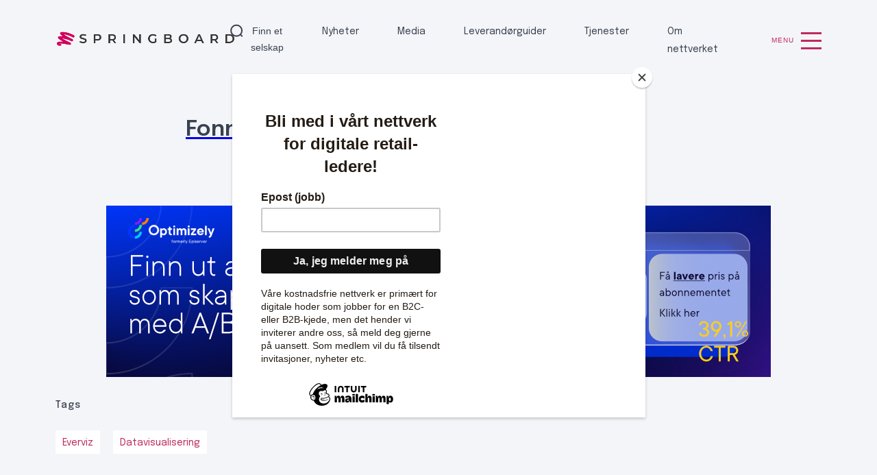

--- FILE ---
content_type: text/html; charset=UTF-8
request_url: https://springboard.no/external_links/fonn-group-investerer-i-bergensselskap/
body_size: 13145
content:
<!doctype html>
<html lang="en-US">

<head>
	<!-- Google Tag Manager -->
	<script>
		(function(w, d, s, l, i) {
			w[l] = w[l] || [];
			w[l].push({
				'gtm.start': new Date().getTime(),
				event: 'gtm.js'
			});
			var f = d.getElementsByTagName(s)[0],
				j = d.createElement(s),
				dl = l != 'dataLayer' ? '&l=' + l : '';
			j.async = true;
			j.src =
				'https://www.googletagmanager.com/gtm.js?id=' + i + dl;
			f.parentNode.insertBefore(j, f);
		})(window, document, 'script', 'dataLayer', 'GTM-WP3LVK7');
	</script>
	<!-- End Google Tag Manager -->
	<meta charset="UTF-8">
	<meta name="viewport" content="width=device-width, initial-scale=1">
	<meta http-equiv="X-UA-Compatible" content="ie=edge">
	<meta name="google-site-verification" content="_2I6ys3zJPFxaptiR_PcCFk-NAf3TLVX1H6cWdUM2Vw" />
	<script id="mcjs">
		! function(c, h, i, m, p) {
			m = c.createElement(h), p = c.getElementsByTagName(h)[0], m.async = 1, m.src = i, p.parentNode.insertBefore(m, p)
		}(document, "script", "https://chimpstatic.com/mcjs-connected/js/users/47027127bfc2fa18dd8ebc212/9a79635c238dc1d91372ac83c.js");
	</script>
	<meta name='robots' content='index, follow, max-image-preview:large, max-snippet:-1, max-video-preview:-1' />
	<style>img:is([sizes="auto" i], [sizes^="auto," i]) { contain-intrinsic-size: 3000px 1500px }</style>
	
	<!-- This site is optimized with the Yoast SEO plugin v25.9 - https://yoast.com/wordpress/plugins/seo/ -->
	<title>Fonn Group investerer i Bergensselskap - Springboard - Nordic Retail &amp; Tech</title>
	<link rel="canonical" href="https://springboard.no/external_links/fonn-group-investerer-i-bergensselskap/" />
	<meta property="og:locale" content="en_US" />
	<meta property="og:type" content="article" />
	<meta property="og:title" content="Fonn Group investerer i Bergensselskap - Springboard - Nordic Retail &amp; Tech" />
	<meta property="og:url" content="https://springboard.no/external_links/fonn-group-investerer-i-bergensselskap/" />
	<meta property="og:site_name" content="Springboard - Nordic Retail &amp; Tech" />
	<meta name="twitter:card" content="summary_large_image" />
	<script type="application/ld+json" class="yoast-schema-graph">{"@context":"https://schema.org","@graph":[{"@type":"WebPage","@id":"https://springboard.no/external_links/fonn-group-investerer-i-bergensselskap/","url":"https://springboard.no/external_links/fonn-group-investerer-i-bergensselskap/","name":"Fonn Group investerer i Bergensselskap - Springboard - Nordic Retail &amp; Tech","isPartOf":{"@id":"https://springboard.no/#website"},"datePublished":"2022-10-17T20:41:52+00:00","inLanguage":"en-US","potentialAction":[{"@type":"ReadAction","target":["https://springboard.no/external_links/fonn-group-investerer-i-bergensselskap/"]}]},{"@type":"WebSite","@id":"https://springboard.no/#website","url":"https://springboard.no/","name":"Springboard - Nordic Retail &amp; Tech","description":"Nordic Retail &amp; Tech","potentialAction":[{"@type":"SearchAction","target":{"@type":"EntryPoint","urlTemplate":"https://springboard.no/?s={search_term_string}"},"query-input":{"@type":"PropertyValueSpecification","valueRequired":true,"valueName":"search_term_string"}}],"inLanguage":"en-US"}]}</script>
	<!-- / Yoast SEO plugin. -->



<style id='wp-block-library-theme-inline-css'>
.wp-block-audio :where(figcaption){color:#555;font-size:13px;text-align:center}.is-dark-theme .wp-block-audio :where(figcaption){color:#ffffffa6}.wp-block-audio{margin:0 0 1em}.wp-block-code{border:1px solid #ccc;border-radius:4px;font-family:Menlo,Consolas,monaco,monospace;padding:.8em 1em}.wp-block-embed :where(figcaption){color:#555;font-size:13px;text-align:center}.is-dark-theme .wp-block-embed :where(figcaption){color:#ffffffa6}.wp-block-embed{margin:0 0 1em}.blocks-gallery-caption{color:#555;font-size:13px;text-align:center}.is-dark-theme .blocks-gallery-caption{color:#ffffffa6}:root :where(.wp-block-image figcaption){color:#555;font-size:13px;text-align:center}.is-dark-theme :root :where(.wp-block-image figcaption){color:#ffffffa6}.wp-block-image{margin:0 0 1em}.wp-block-pullquote{border-bottom:4px solid;border-top:4px solid;color:currentColor;margin-bottom:1.75em}.wp-block-pullquote cite,.wp-block-pullquote footer,.wp-block-pullquote__citation{color:currentColor;font-size:.8125em;font-style:normal;text-transform:uppercase}.wp-block-quote{border-left:.25em solid;margin:0 0 1.75em;padding-left:1em}.wp-block-quote cite,.wp-block-quote footer{color:currentColor;font-size:.8125em;font-style:normal;position:relative}.wp-block-quote:where(.has-text-align-right){border-left:none;border-right:.25em solid;padding-left:0;padding-right:1em}.wp-block-quote:where(.has-text-align-center){border:none;padding-left:0}.wp-block-quote.is-large,.wp-block-quote.is-style-large,.wp-block-quote:where(.is-style-plain){border:none}.wp-block-search .wp-block-search__label{font-weight:700}.wp-block-search__button{border:1px solid #ccc;padding:.375em .625em}:where(.wp-block-group.has-background){padding:1.25em 2.375em}.wp-block-separator.has-css-opacity{opacity:.4}.wp-block-separator{border:none;border-bottom:2px solid;margin-left:auto;margin-right:auto}.wp-block-separator.has-alpha-channel-opacity{opacity:1}.wp-block-separator:not(.is-style-wide):not(.is-style-dots){width:100px}.wp-block-separator.has-background:not(.is-style-dots){border-bottom:none;height:1px}.wp-block-separator.has-background:not(.is-style-wide):not(.is-style-dots){height:2px}.wp-block-table{margin:0 0 1em}.wp-block-table td,.wp-block-table th{word-break:normal}.wp-block-table :where(figcaption){color:#555;font-size:13px;text-align:center}.is-dark-theme .wp-block-table :where(figcaption){color:#ffffffa6}.wp-block-video :where(figcaption){color:#555;font-size:13px;text-align:center}.is-dark-theme .wp-block-video :where(figcaption){color:#ffffffa6}.wp-block-video{margin:0 0 1em}:root :where(.wp-block-template-part.has-background){margin-bottom:0;margin-top:0;padding:1.25em 2.375em}
</style>
<style id='classic-theme-styles-inline-css'>
/*! This file is auto-generated */
.wp-block-button__link{color:#fff;background-color:#32373c;border-radius:9999px;box-shadow:none;text-decoration:none;padding:calc(.667em + 2px) calc(1.333em + 2px);font-size:1.125em}.wp-block-file__button{background:#32373c;color:#fff;text-decoration:none}
</style>
<style id='filebird-block-filebird-gallery-style-inline-css'>
ul.filebird-block-filebird-gallery{margin:auto!important;padding:0!important;width:100%}ul.filebird-block-filebird-gallery.layout-grid{display:grid;grid-gap:20px;align-items:stretch;grid-template-columns:repeat(var(--columns),1fr);justify-items:stretch}ul.filebird-block-filebird-gallery.layout-grid li img{border:1px solid #ccc;box-shadow:2px 2px 6px 0 rgba(0,0,0,.3);height:100%;max-width:100%;-o-object-fit:cover;object-fit:cover;width:100%}ul.filebird-block-filebird-gallery.layout-masonry{-moz-column-count:var(--columns);-moz-column-gap:var(--space);column-gap:var(--space);-moz-column-width:var(--min-width);columns:var(--min-width) var(--columns);display:block;overflow:auto}ul.filebird-block-filebird-gallery.layout-masonry li{margin-bottom:var(--space)}ul.filebird-block-filebird-gallery li{list-style:none}ul.filebird-block-filebird-gallery li figure{height:100%;margin:0;padding:0;position:relative;width:100%}ul.filebird-block-filebird-gallery li figure figcaption{background:linear-gradient(0deg,rgba(0,0,0,.7),rgba(0,0,0,.3) 70%,transparent);bottom:0;box-sizing:border-box;color:#fff;font-size:.8em;margin:0;max-height:100%;overflow:auto;padding:3em .77em .7em;position:absolute;text-align:center;width:100%;z-index:2}ul.filebird-block-filebird-gallery li figure figcaption a{color:inherit}

</style>
<style id='global-styles-inline-css'>
:root{--wp--preset--aspect-ratio--square: 1;--wp--preset--aspect-ratio--4-3: 4/3;--wp--preset--aspect-ratio--3-4: 3/4;--wp--preset--aspect-ratio--3-2: 3/2;--wp--preset--aspect-ratio--2-3: 2/3;--wp--preset--aspect-ratio--16-9: 16/9;--wp--preset--aspect-ratio--9-16: 9/16;--wp--preset--color--black: #000000;--wp--preset--color--cyan-bluish-gray: #abb8c3;--wp--preset--color--white: #ffffff;--wp--preset--color--pale-pink: #f78da7;--wp--preset--color--vivid-red: #cf2e2e;--wp--preset--color--luminous-vivid-orange: #ff6900;--wp--preset--color--luminous-vivid-amber: #fcb900;--wp--preset--color--light-green-cyan: #7bdcb5;--wp--preset--color--vivid-green-cyan: #00d084;--wp--preset--color--pale-cyan-blue: #8ed1fc;--wp--preset--color--vivid-cyan-blue: #0693e3;--wp--preset--color--vivid-purple: #9b51e0;--wp--preset--color--red: #BE2A5C;--wp--preset--color--navy: #384150;--wp--preset--color--light-blue: #ECEEF3;--wp--preset--gradient--vivid-cyan-blue-to-vivid-purple: linear-gradient(135deg,rgba(6,147,227,1) 0%,rgb(155,81,224) 100%);--wp--preset--gradient--light-green-cyan-to-vivid-green-cyan: linear-gradient(135deg,rgb(122,220,180) 0%,rgb(0,208,130) 100%);--wp--preset--gradient--luminous-vivid-amber-to-luminous-vivid-orange: linear-gradient(135deg,rgba(252,185,0,1) 0%,rgba(255,105,0,1) 100%);--wp--preset--gradient--luminous-vivid-orange-to-vivid-red: linear-gradient(135deg,rgba(255,105,0,1) 0%,rgb(207,46,46) 100%);--wp--preset--gradient--very-light-gray-to-cyan-bluish-gray: linear-gradient(135deg,rgb(238,238,238) 0%,rgb(169,184,195) 100%);--wp--preset--gradient--cool-to-warm-spectrum: linear-gradient(135deg,rgb(74,234,220) 0%,rgb(151,120,209) 20%,rgb(207,42,186) 40%,rgb(238,44,130) 60%,rgb(251,105,98) 80%,rgb(254,248,76) 100%);--wp--preset--gradient--blush-light-purple: linear-gradient(135deg,rgb(255,206,236) 0%,rgb(152,150,240) 100%);--wp--preset--gradient--blush-bordeaux: linear-gradient(135deg,rgb(254,205,165) 0%,rgb(254,45,45) 50%,rgb(107,0,62) 100%);--wp--preset--gradient--luminous-dusk: linear-gradient(135deg,rgb(255,203,112) 0%,rgb(199,81,192) 50%,rgb(65,88,208) 100%);--wp--preset--gradient--pale-ocean: linear-gradient(135deg,rgb(255,245,203) 0%,rgb(182,227,212) 50%,rgb(51,167,181) 100%);--wp--preset--gradient--electric-grass: linear-gradient(135deg,rgb(202,248,128) 0%,rgb(113,206,126) 100%);--wp--preset--gradient--midnight: linear-gradient(135deg,rgb(2,3,129) 0%,rgb(40,116,252) 100%);--wp--preset--font-size--small: 13px;--wp--preset--font-size--medium: 20px;--wp--preset--font-size--large: 36px;--wp--preset--font-size--x-large: 42px;--wp--preset--spacing--20: 0.44rem;--wp--preset--spacing--30: 0.67rem;--wp--preset--spacing--40: 1rem;--wp--preset--spacing--50: 1.5rem;--wp--preset--spacing--60: 2.25rem;--wp--preset--spacing--70: 3.38rem;--wp--preset--spacing--80: 5.06rem;--wp--preset--shadow--natural: 6px 6px 9px rgba(0, 0, 0, 0.2);--wp--preset--shadow--deep: 12px 12px 50px rgba(0, 0, 0, 0.4);--wp--preset--shadow--sharp: 6px 6px 0px rgba(0, 0, 0, 0.2);--wp--preset--shadow--outlined: 6px 6px 0px -3px rgba(255, 255, 255, 1), 6px 6px rgba(0, 0, 0, 1);--wp--preset--shadow--crisp: 6px 6px 0px rgba(0, 0, 0, 1);}:where(.is-layout-flex){gap: 0.5em;}:where(.is-layout-grid){gap: 0.5em;}body .is-layout-flex{display: flex;}.is-layout-flex{flex-wrap: wrap;align-items: center;}.is-layout-flex > :is(*, div){margin: 0;}body .is-layout-grid{display: grid;}.is-layout-grid > :is(*, div){margin: 0;}:where(.wp-block-columns.is-layout-flex){gap: 2em;}:where(.wp-block-columns.is-layout-grid){gap: 2em;}:where(.wp-block-post-template.is-layout-flex){gap: 1.25em;}:where(.wp-block-post-template.is-layout-grid){gap: 1.25em;}.has-black-color{color: var(--wp--preset--color--black) !important;}.has-cyan-bluish-gray-color{color: var(--wp--preset--color--cyan-bluish-gray) !important;}.has-white-color{color: var(--wp--preset--color--white) !important;}.has-pale-pink-color{color: var(--wp--preset--color--pale-pink) !important;}.has-vivid-red-color{color: var(--wp--preset--color--vivid-red) !important;}.has-luminous-vivid-orange-color{color: var(--wp--preset--color--luminous-vivid-orange) !important;}.has-luminous-vivid-amber-color{color: var(--wp--preset--color--luminous-vivid-amber) !important;}.has-light-green-cyan-color{color: var(--wp--preset--color--light-green-cyan) !important;}.has-vivid-green-cyan-color{color: var(--wp--preset--color--vivid-green-cyan) !important;}.has-pale-cyan-blue-color{color: var(--wp--preset--color--pale-cyan-blue) !important;}.has-vivid-cyan-blue-color{color: var(--wp--preset--color--vivid-cyan-blue) !important;}.has-vivid-purple-color{color: var(--wp--preset--color--vivid-purple) !important;}.has-black-background-color{background-color: var(--wp--preset--color--black) !important;}.has-cyan-bluish-gray-background-color{background-color: var(--wp--preset--color--cyan-bluish-gray) !important;}.has-white-background-color{background-color: var(--wp--preset--color--white) !important;}.has-pale-pink-background-color{background-color: var(--wp--preset--color--pale-pink) !important;}.has-vivid-red-background-color{background-color: var(--wp--preset--color--vivid-red) !important;}.has-luminous-vivid-orange-background-color{background-color: var(--wp--preset--color--luminous-vivid-orange) !important;}.has-luminous-vivid-amber-background-color{background-color: var(--wp--preset--color--luminous-vivid-amber) !important;}.has-light-green-cyan-background-color{background-color: var(--wp--preset--color--light-green-cyan) !important;}.has-vivid-green-cyan-background-color{background-color: var(--wp--preset--color--vivid-green-cyan) !important;}.has-pale-cyan-blue-background-color{background-color: var(--wp--preset--color--pale-cyan-blue) !important;}.has-vivid-cyan-blue-background-color{background-color: var(--wp--preset--color--vivid-cyan-blue) !important;}.has-vivid-purple-background-color{background-color: var(--wp--preset--color--vivid-purple) !important;}.has-black-border-color{border-color: var(--wp--preset--color--black) !important;}.has-cyan-bluish-gray-border-color{border-color: var(--wp--preset--color--cyan-bluish-gray) !important;}.has-white-border-color{border-color: var(--wp--preset--color--white) !important;}.has-pale-pink-border-color{border-color: var(--wp--preset--color--pale-pink) !important;}.has-vivid-red-border-color{border-color: var(--wp--preset--color--vivid-red) !important;}.has-luminous-vivid-orange-border-color{border-color: var(--wp--preset--color--luminous-vivid-orange) !important;}.has-luminous-vivid-amber-border-color{border-color: var(--wp--preset--color--luminous-vivid-amber) !important;}.has-light-green-cyan-border-color{border-color: var(--wp--preset--color--light-green-cyan) !important;}.has-vivid-green-cyan-border-color{border-color: var(--wp--preset--color--vivid-green-cyan) !important;}.has-pale-cyan-blue-border-color{border-color: var(--wp--preset--color--pale-cyan-blue) !important;}.has-vivid-cyan-blue-border-color{border-color: var(--wp--preset--color--vivid-cyan-blue) !important;}.has-vivid-purple-border-color{border-color: var(--wp--preset--color--vivid-purple) !important;}.has-vivid-cyan-blue-to-vivid-purple-gradient-background{background: var(--wp--preset--gradient--vivid-cyan-blue-to-vivid-purple) !important;}.has-light-green-cyan-to-vivid-green-cyan-gradient-background{background: var(--wp--preset--gradient--light-green-cyan-to-vivid-green-cyan) !important;}.has-luminous-vivid-amber-to-luminous-vivid-orange-gradient-background{background: var(--wp--preset--gradient--luminous-vivid-amber-to-luminous-vivid-orange) !important;}.has-luminous-vivid-orange-to-vivid-red-gradient-background{background: var(--wp--preset--gradient--luminous-vivid-orange-to-vivid-red) !important;}.has-very-light-gray-to-cyan-bluish-gray-gradient-background{background: var(--wp--preset--gradient--very-light-gray-to-cyan-bluish-gray) !important;}.has-cool-to-warm-spectrum-gradient-background{background: var(--wp--preset--gradient--cool-to-warm-spectrum) !important;}.has-blush-light-purple-gradient-background{background: var(--wp--preset--gradient--blush-light-purple) !important;}.has-blush-bordeaux-gradient-background{background: var(--wp--preset--gradient--blush-bordeaux) !important;}.has-luminous-dusk-gradient-background{background: var(--wp--preset--gradient--luminous-dusk) !important;}.has-pale-ocean-gradient-background{background: var(--wp--preset--gradient--pale-ocean) !important;}.has-electric-grass-gradient-background{background: var(--wp--preset--gradient--electric-grass) !important;}.has-midnight-gradient-background{background: var(--wp--preset--gradient--midnight) !important;}.has-small-font-size{font-size: var(--wp--preset--font-size--small) !important;}.has-medium-font-size{font-size: var(--wp--preset--font-size--medium) !important;}.has-large-font-size{font-size: var(--wp--preset--font-size--large) !important;}.has-x-large-font-size{font-size: var(--wp--preset--font-size--x-large) !important;}
:where(.wp-block-post-template.is-layout-flex){gap: 1.25em;}:where(.wp-block-post-template.is-layout-grid){gap: 1.25em;}
:where(.wp-block-columns.is-layout-flex){gap: 2em;}:where(.wp-block-columns.is-layout-grid){gap: 2em;}
:root :where(.wp-block-pullquote){font-size: 1.5em;line-height: 1.6;}
</style>
<link rel='stylesheet' id='main-css-css' href='https://springboard.no/wp-content/themes/martech/dist/css/main.min.css?ver=1731786823' media='all' />
<link rel="icon" href="https://springboard.no/wp-content/uploads/2024/07/Springboard-symbol-150x150.png" sizes="32x32" />
<link rel="icon" href="https://springboard.no/wp-content/uploads/2024/07/Springboard-symbol-300x300.png" sizes="192x192" />
<link rel="apple-touch-icon" href="https://springboard.no/wp-content/uploads/2024/07/Springboard-symbol-300x300.png" />
<meta name="msapplication-TileImage" content="https://springboard.no/wp-content/uploads/2024/07/Springboard-symbol-300x300.png" />
<noscript><style id="rocket-lazyload-nojs-css">.rll-youtube-player, [data-lazy-src]{display:none !important;}</style></noscript><meta name="generator" content="WP Rocket 3.19.4" data-wpr-features="wpr_minify_js wpr_lazyload_images wpr_minify_css wpr_preload_links wpr_desktop" /></head>

<body class="wp-singular external_links-template-default single single-external_links postid-26676 wp-theme-martech">
	<!-- Google Tag Manager (noscript) -->
	<noscript><iframe src="https://www.googletagmanager.com/ns.html?id=GTM-WP3LVK7" height="0" width="0" style="display:none;visibility:hidden"></iframe></noscript>
	<!-- End Google Tag Manager (noscript) -->

	

	<header data-rocket-location-hash="5c9a96f5114fb95748dfa156648bb43e" class="container header" role="banner">
		<div data-rocket-location-hash="7b6fd93e0955884a5dfeac1a8c3adf52" class="row align-items-center">
			<div data-rocket-location-hash="e4fcc28b9aa6cdc35291cf114e1149f4" class="col-5 col-md-4 col-lg-2 col-xl-3">
				<a href="https://springboard.no">
					<img src="data:image/svg+xml,%3Csvg%20xmlns='http://www.w3.org/2000/svg'%20viewBox='0%200%20170%2040'%3E%3C/svg%3E" class="header__logo" alt="Springboard Logo" width="170" height="40" data-aos="zoom-in-down" data-lazy-src="https://springboard.no/wp-content/themes/martech/dist/img/springboard-logo.png"><noscript><img src="https://springboard.no/wp-content/themes/martech/dist/img/springboard-logo.png" class="header__logo" alt="Springboard Logo" width="170" height="40" data-aos="zoom-in-down"></noscript>
				</a>
			</div>
			<div data-rocket-location-hash="93ece1d273fe45eb55aa23e29a141ab4" class="col-3 col-md-4 d-flex d-lg-none justify-content-end">
				<button id="mobileSearchOpener" class="header__searchOpener" data-bs-toggle="collapse" href="#instaSearchContainer" role="button" aria-expanded="false" aria-controls="instaSearchContainer"><img src="data:image/svg+xml,%3Csvg%20xmlns='http://www.w3.org/2000/svg'%20viewBox='0%200%2019%2019'%3E%3C/svg%3E" width="19" height="19" alt="Search" data-lazy-src="https://springboard.no/wp-content/themes/martech/dist/img/icons/search.svg"><noscript><img src="https://springboard.no/wp-content/themes/martech/dist/img/icons/search.svg" width="19" height="19" alt="Search"></noscript>
			</div>
			<div data-rocket-location-hash="c18e1f5f9ee6a1ad3b14b7c782a657f6" class="d-none d-lg-flex col-lg-8 col-xl-8 justify-content-end" data-aos-offset="400" data-aos="zoom-in-down" data-aos-delay="200">
				
<nav>
	<div class="mainMenu">
					<ul class="mainMenu__list">
				<li class="mainMenu__item mainMenu__item--search">
					<button class="mainMenu__link mainMenu__link--search" data-bs-toggle="collapse" href="#instaSearchContainer" role="button" aria-expanded="false" aria-controls="instaSearchContainer">
						Finn et selskap					</button>
				</li>
				
						<li class="mainMenu__item">
							<a class="mainMenu__link " href="/">
								Nyheter							</a>
													</li>	
					
						<li class="mainMenu__item">
							<a class="mainMenu__link " href="/monitor">
								Media							</a>
													</li>	
					
						<li class="mainMenu__item">
							<a class="mainMenu__link " href="#">
								Leverandørguider							</a>
															<ul class="mainMenu__subList submenu">
										
										<li class="mainMenu__subItem">
											<a class="mainMenu__subLink " href="/retailteknologi">
												Teknologi for retail											</a>
										</li>
										
										<li class="mainMenu__subItem">
											<a class="mainMenu__subLink " href="/betalinger">
												Fintech for retail											</a>
										</li>
										
										<li class="mainMenu__subItem">
											<a class="mainMenu__subLink " href="/logistikk">
												Logistikk for retail											</a>
										</li>
										
										<li class="mainMenu__subItem">
											<a class="mainMenu__subLink " href="/consulting/">
												Byråer for retail											</a>
										</li>
																	</ul>
													</li>	
					
						<li class="mainMenu__item">
							<a class="mainMenu__link " href="#">
								Tjenester							</a>
															<ul class="mainMenu__subList submenu">
										
										<li class="mainMenu__subItem">
											<a class="mainMenu__subLink " href="https://springboard.no/ecommerce-manager-for-hire/">
												Nettbutikksjef til leie											</a>
										</li>
										
										<li class="mainMenu__subItem">
											<a class="mainMenu__subLink " href="https://springboard.no/innsikt/">
												Bestill innsikt											</a>
										</li>
										
										<li class="mainMenu__subItem">
											<a class="mainMenu__subLink " href="https://springboard.no/investeringer/">
												Investeringer											</a>
										</li>
																	</ul>
													</li>	
					
						<li class="mainMenu__item">
							<a class="mainMenu__link " href="/nettverk">
								Om nettverket							</a>
													</li>	
								</ul>
			</div>
</nav>


			</div>
			<div data-rocket-location-hash="bde4226b35092da822afd513dc1904e2" class="col-4 col-md-4 col-lg-2 col-xl-1 d-flex justify-content-end">
				<div data-aos="zoom-in-down" data-aos-delay="400">
					<button type="button" class="header__menuOpener" data-bs-toggle="modal" data-bs-target="#modalMenu">Menu						<span class="header__menuLine"></span>
						<span class="header__menuLine"></span>
						<span class="header__menuLine"></span>
					</button>
				</div>
			</div>
		</div>
		<div data-rocket-location-hash="fdf75c40d5a7cd41443bef147ab2c0e5" class="header__modal | modal fade" id="modalMenu" aria-hidden="true" aria-labelledby="modalMenu" tabindex="-1">
			<div data-rocket-location-hash="ac130894cdcbffc5e4568d6cb0c49b30" class="modal-dialog modal-fullscreen">
				<div class="modal-content">
					


<nav>
	<div class="modalMenu | container">
		<button type="button" class="modalMenu__close" data-bs-dismiss="modal" aria-label="Close">Close</button>

					<div class="mainMenuMobile | d-lg-none">
									<ul class="mainMenuMobile__list">
														
								<li class="mainMenuMobile__item">
									<a class="mainMenuMobile__link " href="/">
										Nyheter									</a>

																	</li>
															
								<li class="mainMenuMobile__item">
									<a class="mainMenuMobile__link " href="/monitor">
										Media									</a>

																	</li>
															
								<li class="mainMenuMobile__item">
									<a class="mainMenuMobile__link " href="#">
										Leverandørguider									</a>

																			<ul class="mainMenuMobile__subList submenu">
												
												<li class="mainMenuMobile__subItem">
													<a class="mainMenuMobile__subLink " href="/retailteknologi">
														Teknologi for retail													</a>
												</li>
												
												<li class="mainMenuMobile__subItem">
													<a class="mainMenuMobile__subLink " href="/betalinger">
														Fintech for retail													</a>
												</li>
												
												<li class="mainMenuMobile__subItem">
													<a class="mainMenuMobile__subLink " href="/logistikk">
														Logistikk for retail													</a>
												</li>
												
												<li class="mainMenuMobile__subItem">
													<a class="mainMenuMobile__subLink " href="/consulting/">
														Byråer for retail													</a>
												</li>
																					</ul>
																	</li>
															
								<li class="mainMenuMobile__item">
									<a class="mainMenuMobile__link " href="#">
										Tjenester									</a>

																			<ul class="mainMenuMobile__subList submenu">
												
												<li class="mainMenuMobile__subItem">
													<a class="mainMenuMobile__subLink " href="https://springboard.no/ecommerce-manager-for-hire/">
														Nettbutikksjef til leie													</a>
												</li>
												
												<li class="mainMenuMobile__subItem">
													<a class="mainMenuMobile__subLink " href="https://springboard.no/innsikt/">
														Bestill innsikt													</a>
												</li>
												
												<li class="mainMenuMobile__subItem">
													<a class="mainMenuMobile__subLink " href="https://springboard.no/investeringer/">
														Investeringer													</a>
												</li>
																					</ul>
																	</li>
															
								<li class="mainMenuMobile__item">
									<a class="mainMenuMobile__link " href="/nettverk">
										Om nettverket									</a>

																	</li>
												</ul>
							</div>
			<ul class="modalMenu__list">
											<li class="modalMenu__item">
								<a class="modalMenu__link " href="https://springboard.no/category/adtech/">
									Trafikk &amp; Markedsføring								</a>
								<ul class="modalMenu__list modalMenu__list--sub">
								
																			<li class="modalMenu__item modalMenu__item--sub">
											<a class="modalMenu__link modalMenu__link--sub " href="https://springboard.no/category/adtech/affiliate/">
												Affiliate markedsføring											</a>
										</li>
																			<li class="modalMenu__item modalMenu__item--sub">
											<a class="modalMenu__link modalMenu__link--sub " href="https://springboard.no/category/adtech/epost/">
												Epost-markedsføring											</a>
										</li>
																			<li class="modalMenu__item modalMenu__item--sub">
											<a class="modalMenu__link modalMenu__link--sub " href="https://springboard.no/category/adtech/prissammenlikning/">
												Prissammenlikning											</a>
										</li>
																			<li class="modalMenu__item modalMenu__item--sub">
											<a class="modalMenu__link modalMenu__link--sub " href="https://springboard.no/category/adtech/display/">
												Programmatic &amp; Display											</a>
										</li>
																			<li class="modalMenu__item modalMenu__item--sub">
											<a class="modalMenu__link modalMenu__link--sub " href="https://springboard.no/category/adtech/sokeordsannonsering/">
												Søkeordsannonsering											</a>
										</li>
																			<li class="modalMenu__item modalMenu__item--sub">
											<a class="modalMenu__link modalMenu__link--sub " href="https://springboard.no/category/adtech/banner-produksjon/">
												Banner-produksjon											</a>
										</li>
																			<li class="modalMenu__item modalMenu__item--sub">
											<a class="modalMenu__link modalMenu__link--sub " href="https://springboard.no/category/analyse/ad-analytics/">
												Ad analytics											</a>
										</li>
																			<li class="modalMenu__item modalMenu__item--sub">
											<a class="modalMenu__link modalMenu__link--sub " href="https://springboard.no/category/adtech/">
												ALT OM ADTECH											</a>
										</li>
																	</ul>
							</li>
													<li class="modalMenu__item">
								<a class="modalMenu__link " href="https://springboard.no/category/ehandelsplattformer/">
									Ehandelsplattformer								</a>
								<ul class="modalMenu__list modalMenu__list--sub">
								
																			<li class="modalMenu__item modalMenu__item--sub">
											<a class="modalMenu__link modalMenu__link--sub " href="https://springboard.no/category/ehandelsplattformer/ehandelsplattform-b2b/">
												Ehandelsplattformer (B2B)											</a>
										</li>
																			<li class="modalMenu__item modalMenu__item--sub">
											<a class="modalMenu__link modalMenu__link--sub " href="https://springboard.no/category/ehandelsplattformer/starte-nettbutikk/">
												Ehandelsplattformer (lavbudsjett)											</a>
										</li>
																			<li class="modalMenu__item modalMenu__item--sub">
											<a class="modalMenu__link modalMenu__link--sub " href="https://springboard.no/category/ehandelsplattformer/ehandelsplattform-store/">
												Ehandelsplattformer (store)											</a>
										</li>
																			<li class="modalMenu__item modalMenu__item--sub">
											<a class="modalMenu__link modalMenu__link--sub " href="https://springboard.no/category/forretningsystemer/">
												ERP, OMS &amp; Forretningssystemer											</a>
										</li>
																			<li class="modalMenu__item modalMenu__item--sub">
											<a class="modalMenu__link modalMenu__link--sub " href="https://springboard.no/category/produktinformasjon/pim/">
												PIM-systemer											</a>
										</li>
																			<li class="modalMenu__item modalMenu__item--sub">
											<a class="modalMenu__link modalMenu__link--sub " href="https://springboard.no/category/produktinformasjon/personalisering/">
												Personalisering											</a>
										</li>
																			<li class="modalMenu__item modalMenu__item--sub">
											<a class="modalMenu__link modalMenu__link--sub " href="https://springboard.no/category/produktinformasjon/onsite-search/">
												Internsøk											</a>
										</li>
																			<li class="modalMenu__item modalMenu__item--sub">
											<a class="modalMenu__link modalMenu__link--sub " href="https://springboard.no/category/produktinformasjon/produktomtaler/">
												Produktomtaler											</a>
										</li>
																			<li class="modalMenu__item modalMenu__item--sub">
											<a class="modalMenu__link modalMenu__link--sub " href="https://springboard.no/category/prisoptimalisering/">
												Prisoptimalisering											</a>
										</li>
																			<li class="modalMenu__item modalMenu__item--sub">
											<a class="modalMenu__link modalMenu__link--sub " href="/no/category/ehandel/">
												ALT OM EHANDEL											</a>
										</li>
																	</ul>
							</li>
													<li class="modalMenu__item">
								<a class="modalMenu__link " href="https://springboard.no/category/kundeservice/salestech/">
									Salestech (B2B)								</a>
								<ul class="modalMenu__list modalMenu__list--sub">
								
																			<li class="modalMenu__item modalMenu__item--sub">
											<a class="modalMenu__link modalMenu__link--sub " href="https://springboard.no/category/kundeservice/kontrakt/">
												Signering og kontrakter											</a>
										</li>
																			<li class="modalMenu__item modalMenu__item--sub">
											<a class="modalMenu__link modalMenu__link--sub " href="https://springboard.no/category/lojalitet/crm/">
												CRM											</a>
										</li>
																	</ul>
							</li>
													<li class="modalMenu__item">
								<a class="modalMenu__link " href="https://springboard.no/category/lojalitet/">
									Kundedata &amp; Lojalitet								</a>
								<ul class="modalMenu__list modalMenu__list--sub">
								
																			<li class="modalMenu__item modalMenu__item--sub">
											<a class="modalMenu__link modalMenu__link--sub " href="https://springboard.no/category/lojalitet/gdpr/">
												GDPR											</a>
										</li>
																			<li class="modalMenu__item modalMenu__item--sub">
											<a class="modalMenu__link modalMenu__link--sub " href="https://springboard.no/category/analyse/kundeanalyse/">
												Kunde-analyser											</a>
										</li>
																			<li class="modalMenu__item modalMenu__item--sub">
											<a class="modalMenu__link modalMenu__link--sub " href="https://springboard.no/category/lojalitet/cdp/">
												CDP											</a>
										</li>
																			<li class="modalMenu__item modalMenu__item--sub">
											<a class="modalMenu__link modalMenu__link--sub " href="https://springboard.no/category/lojalitet/kundeklubb/">
												Kundeklubb											</a>
										</li>
																	</ul>
							</li>
													<li class="modalMenu__item">
								<a class="modalMenu__link" href="/logistikk/">
									eLogistikk								</a>
							</li>
														<li class="modalMenu__item">
								<a class="modalMenu__link" href="/betaling/">
									eBetaling								</a>
							</li>
														<li class="modalMenu__item">
								<a class="modalMenu__link" href="https://springboard.no/category/kundeservice/">
									Kundeservice &amp; Salg								</a>
							</li>
														<li class="modalMenu__item">
								<a class="modalMenu__link" href="https://springboard.no/category/ehandelsplattformer/billettsalg/">
									Ehandelsplattformer (billetter)								</a>
							</li>
										</ul>
			</div>
</nav>


				</div>
			</div>
		</div>
	</header>

	
<aside class="instaSearch | collapse" id="instaSearchContainer">
	<div class="instaSearch__container | container">
		<div data-rocket-location-hash="e72b89e0d3985c66c4ff66efc141a40e" class="row justify-content-center">
			<div class="col col-lg-7">
				<div class="instaSearch__box">
					<input class="instaSearch__input" type="text" name="instaSearch" id="instaSearch" placeholder="Search for companies and articles"></input>
					<div class="instaSearch__result | d-none" id="instaSearchResult">
					</div>
				</div>
			
				<p class="instaSearch__comment">
                    Here you will find an overview of companies and articles. Perform a search or find businesses and articles based on tags				</p>
			</div>
		</div>
	</div>
</aside>

<main data-rocket-location-hash="d05688a6e4df8d5ac65309e528fa3701" id="main" class="main" role="main">
    <div data-rocket-location-hash="f117ee89930d3a249ddbfc02370ddefa" class="container">
        <div class="row justify-content-center">
            <div class="col col-lg-8">
                <article class="singlePost">
                    <header class="singlePost__header">
                        	<figure class="singlePost__thumbnail singlePost__thumbnail--el">
		<a href="https://shifter.no/notis/fonn-group-investerer-i-bergensselskap/261430" rel="bookmark" title="Fonn Group investerer i Bergensselskap" target="_blank">
						<h1 class="singlePost__title">Fonn Group investerer i Bergensselskap</h1>								</a>
	</figure>
                    </header>

                    <div class="singlePost__content content">
                        <div class="row">
                            <div class="col col-12 col-xl-8 offset-xl-2">
                                                            </div>
                        </div>

                    </div>
                </article>
            </div>

            <!-- DUMP --><!-- select ads by: random--><!-- 2 $get_random: 1--><!-- 2 $get_random: 14205-->            <a href="https://www.optimizely.com/no/products/experiment/" target="_blank" rel="noopener noreferrer">
                <picture class="ads__picture">
                    <source media="(max-width: 949px)" data-lazy-srcset="https://springboard.no/wp-content/uploads/2022/02/Eksperimentering_300x250.jpg">
                    <source media="(min-width: 950px)" data-lazy-srcset="https://springboard.no/wp-content/uploads/2022/02/Eksperimentering.jpg">
                    <img class="ads__image" src="data:image/svg+xml,%3Csvg%20xmlns='http://www.w3.org/2000/svg'%20viewBox='0%200%200%200'%3E%3C/svg%3E" alt="Commercial on Martech" data-aos="fade-down" data-aos-delay="150" data-lazy-src="https://springboard.no/wp-content/uploads/2022/02/Eksperimentering.jpg"><noscript><img class="ads__image" src="https://springboard.no/wp-content/uploads/2022/02/Eksperimentering.jpg" alt="Commercial on Martech" data-aos="fade-down" data-aos-delay="150"></noscript>
                </picture>
            </a>
            
            <div class="col-12">

                    <section class="tags">
        <h3 class="tags__title">Tags</h3>
        <ul class="tags__list">

        
        
            <li class="tags__item"><a class="tags__link" href="https://springboard.no/tag/everviz/ " rel="tag">Everviz</a></li>
        
        
        
            <li class="tags__item"><a class="tags__link" href="https://springboard.no/category/analyse/datavisualisering/ " rel="tag">Datavisualisering</a></li>
        
                </ul>
    </section>

            </div>
        </div>
    </div>
</main>


<aside class="relatedPosts | container">
    <div class="row">
        <div class="col-12">
            <h3 class="relatedPosts__title">You may also like</h3>
        </div>

        
<div class="postSimple | col-12 col-md-6 col-lg-6 col-xl-3 | center-m center-d">
    <a href="https://springboard.no/eric-sandtro-ignite-capital-partner/" rel="bookmark" title="Fjellsport- og Komplett-gründer blir partner i Ignite" class="postSimple__link" data-aos="zoom-in">
        <div class="postSimple__thumbnailContainer" data-aos="fade-down" data-aos-delay="150">
            <img width="350" height="233" src="data:image/svg+xml,%3Csvg%20xmlns='http://www.w3.org/2000/svg'%20viewBox='0%200%20350%20233'%3E%3C/svg%3E" class="postSimple__thumbnail" alt="Fjellsport- og Komplett-gründer blir partner i Ignite" decoding="async" data-lazy-src="https://springboard.no/wp-content/uploads/2026/01/eric-sandtro-350x233.jpg" /><noscript><img width="350" height="233" src="https://springboard.no/wp-content/uploads/2026/01/eric-sandtro-350x233.jpg" class="postSimple__thumbnail" alt="Fjellsport- og Komplett-gründer blir partner i Ignite" loading="lazy" decoding="async" /></noscript>        </div>
        <div class="postSimple__content" data-aos="fade-up" data-aos-delay="300">
            
<span class="postSimple__category postSimple__category">
            
    Jobbnytt    
    </span>

            <h2 class="postSimple__title">Fjellsport- og Komplett-gründer blir partner i Ignite</h2>
        </div>
    </a>
</div>
<div class="postSimple | col-12 col-md-6 col-lg-6 col-xl-3 | center-m center-d">
    <a href="https://springboard.no/black-week-bring/" rel="bookmark" title="Black Week-salget en stor sukess &#8211; Fjorårets rekord slått" class="postSimple__link" data-aos="zoom-in">
        <div class="postSimple__thumbnailContainer" data-aos="fade-down" data-aos-delay="150">
            <img width="350" height="233" src="data:image/svg+xml,%3Csvg%20xmlns='http://www.w3.org/2000/svg'%20viewBox='0%200%20350%20233'%3E%3C/svg%3E" class="postSimple__thumbnail" alt="Black Week-salget en stor sukess &#8211; Fjorårets rekord slått" decoding="async" data-lazy-src="https://springboard.no/wp-content/uploads/2025/12/Pakker-pa-Logistikksenter-Oslo-Bring-350x233.jpg" /><noscript><img width="350" height="233" src="https://springboard.no/wp-content/uploads/2025/12/Pakker-pa-Logistikksenter-Oslo-Bring-350x233.jpg" class="postSimple__thumbnail" alt="Black Week-salget en stor sukess &#8211; Fjorårets rekord slått" loading="lazy" decoding="async" /></noscript>        </div>
        <div class="postSimple__content" data-aos="fade-up" data-aos-delay="300">
            
<span class="postSimple__category postSimple__category">
            
    Nyhet    
    </span>

            <h2 class="postSimple__title">Black Week-salget en stor sukess &#8211; Fjorårets rekord slått</h2>
        </div>
    </a>
</div>
<div class="postSimple | col-12 col-md-6 col-lg-6 col-xl-3 | center-m center-d">
    <a href="https://springboard.no/epinova-norce/" rel="bookmark" title="Epinova inngår nytt partnerskap for å vinne andeler i «glemt» bransje" class="postSimple__link" data-aos="zoom-in">
        <div class="postSimple__thumbnailContainer" data-aos="fade-down" data-aos-delay="150">
            <img width="350" height="233" src="data:image/svg+xml,%3Csvg%20xmlns='http://www.w3.org/2000/svg'%20viewBox='0%200%20350%20233'%3E%3C/svg%3E" class="postSimple__thumbnail" alt="Epinova inngår nytt partnerskap for å vinne andeler i «glemt» bransje" decoding="async" data-lazy-src="https://springboard.no/wp-content/uploads/2025/11/Epinova-og-Norce-350x233.jpg" /><noscript><img width="350" height="233" src="https://springboard.no/wp-content/uploads/2025/11/Epinova-og-Norce-350x233.jpg" class="postSimple__thumbnail" alt="Epinova inngår nytt partnerskap for å vinne andeler i «glemt» bransje" loading="lazy" decoding="async" /></noscript>        </div>
        <div class="postSimple__content" data-aos="fade-up" data-aos-delay="300">
            
<span class="postSimple__category postSimple__category">
            
    Pressemelding    
    </span>

            <h2 class="postSimple__title">Epinova inngår nytt partnerskap for å vinne andeler i «glemt» bransje</h2>
        </div>
    </a>
</div>
<div class="postSimple | col-12 col-md-6 col-lg-6 col-xl-3 | center-m center-d">
    <a href="https://springboard.no/emfas-emisjon/" rel="bookmark" title="PIM-nykommer henter penger fra kjente engleinvestorer" class="postSimple__link" data-aos="zoom-in">
        <div class="postSimple__thumbnailContainer" data-aos="fade-down" data-aos-delay="150">
            <img width="350" height="233" src="data:image/svg+xml,%3Csvg%20xmlns='http://www.w3.org/2000/svg'%20viewBox='0%200%20350%20233'%3E%3C/svg%3E" class="postSimple__thumbnail" alt="PIM-nykommer henter penger fra kjente engleinvestorer" decoding="async" data-lazy-src="https://springboard.no/wp-content/uploads/2025/09/emfas-med-Vidar-Trojenborg-Rasmus-Guterstam-og-Carl-Piehl-350x233.webp" /><noscript><img width="350" height="233" src="https://springboard.no/wp-content/uploads/2025/09/emfas-med-Vidar-Trojenborg-Rasmus-Guterstam-og-Carl-Piehl-350x233.webp" class="postSimple__thumbnail" alt="PIM-nykommer henter penger fra kjente engleinvestorer" loading="lazy" decoding="async" /></noscript>        </div>
        <div class="postSimple__content" data-aos="fade-up" data-aos-delay="300">
            
<span class="postSimple__category postSimple__category">
            
    Nyhet    
    </span>

            <h2 class="postSimple__title">PIM-nykommer henter penger fra kjente engleinvestorer</h2>
        </div>
    </a>
</div>
<div class="postSimple | col-12 col-md-6 col-lg-6 col-xl-3 | center-m center-d">
    <a href="https://springboard.no/tise-ebay/" rel="bookmark" title="Amerikanske eBay kjøper norsk scale up" class="postSimple__link" data-aos="zoom-in">
        <div class="postSimple__thumbnailContainer" data-aos="fade-down" data-aos-delay="150">
            <img width="350" height="233" src="data:image/svg+xml,%3Csvg%20xmlns='http://www.w3.org/2000/svg'%20viewBox='0%200%20350%20233'%3E%3C/svg%3E" class="postSimple__thumbnail" alt="Amerikanske eBay kjøper norsk scale up" decoding="async" data-lazy-src="https://springboard.no/wp-content/uploads/2025/09/tise-350x233.webp" /><noscript><img width="350" height="233" src="https://springboard.no/wp-content/uploads/2025/09/tise-350x233.webp" class="postSimple__thumbnail" alt="Amerikanske eBay kjøper norsk scale up" loading="lazy" decoding="async" /></noscript>        </div>
        <div class="postSimple__content" data-aos="fade-up" data-aos-delay="300">
            
<span class="postSimple__category postSimple__category">
            
    Breaking news    
    </span>

            <h2 class="postSimple__title">Amerikanske eBay kjøper norsk scale up</h2>
        </div>
    </a>
</div>
<div class="postSimple | col-12 col-md-6 col-lg-6 col-xl-3 | center-m center-d">
    <a href="https://springboard.no/priceshape-priceindx/" rel="bookmark" title="Prisoptimalisering for varehandel: PriceShape sluker svensk konkurrent" class="postSimple__link" data-aos="zoom-in">
        <div class="postSimple__thumbnailContainer" data-aos="fade-down" data-aos-delay="150">
            <img width="350" height="233" src="data:image/svg+xml,%3Csvg%20xmlns='http://www.w3.org/2000/svg'%20viewBox='0%200%20350%20233'%3E%3C/svg%3E" class="postSimple__thumbnail" alt="Prisoptimalisering for varehandel: PriceShape sluker svensk konkurrent" decoding="async" data-lazy-src="https://springboard.no/wp-content/uploads/2025/09/priceshape-og-priceindx-350x233.jpg" /><noscript><img width="350" height="233" src="https://springboard.no/wp-content/uploads/2025/09/priceshape-og-priceindx-350x233.jpg" class="postSimple__thumbnail" alt="Prisoptimalisering for varehandel: PriceShape sluker svensk konkurrent" loading="lazy" decoding="async" /></noscript>        </div>
        <div class="postSimple__content" data-aos="fade-up" data-aos-delay="300">
            
<span class="postSimple__category postSimple__category">
            
    Breaking news    
    </span>

            <h2 class="postSimple__title">Prisoptimalisering for varehandel: PriceShape sluker svensk konkurrent</h2>
        </div>
    </a>
</div>
<div class="postSimple | col-12 col-md-6 col-lg-6 col-xl-3 | center-m center-d">
    <a href="https://springboard.no/try-frend/" rel="bookmark" title="Netthandelsekspertene i Frend eCom blir del av Try-konsernet" class="postSimple__link" data-aos="zoom-in">
        <div class="postSimple__thumbnailContainer" data-aos="fade-down" data-aos-delay="150">
            <img width="350" height="233" src="data:image/svg+xml,%3Csvg%20xmlns='http://www.w3.org/2000/svg'%20viewBox='0%200%20350%20233'%3E%3C/svg%3E" class="postSimple__thumbnail" alt="Netthandelsekspertene i Frend eCom blir del av Try-konsernet" decoding="async" data-lazy-srcset="https://springboard.no/wp-content/uploads/2025/08/try-frend-350x233.webp 350w, https://springboard.no/wp-content/uploads/2025/08/try-frend-300x201.webp 300w, https://springboard.no/wp-content/uploads/2025/08/try-frend-1024x686.webp 1024w, https://springboard.no/wp-content/uploads/2025/08/try-frend-1536x1029.webp 1536w, https://springboard.no/wp-content/uploads/2025/08/try-frend-2048x1372.webp 2048w, https://springboard.no/wp-content/uploads/2025/08/try-frend-224x150.webp 224w" data-lazy-sizes="auto, (max-width: 350px) 100vw, 350px" data-lazy-src="https://springboard.no/wp-content/uploads/2025/08/try-frend-350x233.webp" /><noscript><img width="350" height="233" src="https://springboard.no/wp-content/uploads/2025/08/try-frend-350x233.webp" class="postSimple__thumbnail" alt="Netthandelsekspertene i Frend eCom blir del av Try-konsernet" loading="lazy" decoding="async" srcset="https://springboard.no/wp-content/uploads/2025/08/try-frend-350x233.webp 350w, https://springboard.no/wp-content/uploads/2025/08/try-frend-300x201.webp 300w, https://springboard.no/wp-content/uploads/2025/08/try-frend-1024x686.webp 1024w, https://springboard.no/wp-content/uploads/2025/08/try-frend-1536x1029.webp 1536w, https://springboard.no/wp-content/uploads/2025/08/try-frend-2048x1372.webp 2048w, https://springboard.no/wp-content/uploads/2025/08/try-frend-224x150.webp 224w" sizes="auto, (max-width: 350px) 100vw, 350px" /></noscript>        </div>
        <div class="postSimple__content" data-aos="fade-up" data-aos-delay="300">
            
<span class="postSimple__category postSimple__category">
            
    Nyhet    
    </span>

            <h2 class="postSimple__title">Netthandelsekspertene i Frend eCom blir del av Try-konsernet</h2>
        </div>
    </a>
</div>
<div class="postSimple | col-12 col-md-6 col-lg-6 col-xl-3 | center-m center-d">
    <a href="https://springboard.no/omnium-viking-growth/" rel="bookmark" title="OMS-kongene skal ut på tokt med ny investor" class="postSimple__link" data-aos="zoom-in">
        <div class="postSimple__thumbnailContainer" data-aos="fade-down" data-aos-delay="150">
            <img width="350" height="233" src="data:image/svg+xml,%3Csvg%20xmlns='http://www.w3.org/2000/svg'%20viewBox='0%200%20350%20233'%3E%3C/svg%3E" class="postSimple__thumbnail" alt="OMS-kongene skal ut på tokt med ny investor" decoding="async" data-lazy-src="https://springboard.no/wp-content/uploads/2025/07/Omnium-350x233.jpg" /><noscript><img width="350" height="233" src="https://springboard.no/wp-content/uploads/2025/07/Omnium-350x233.jpg" class="postSimple__thumbnail" alt="OMS-kongene skal ut på tokt med ny investor" loading="lazy" decoding="async" /></noscript>        </div>
        <div class="postSimple__content" data-aos="fade-up" data-aos-delay="300">
            
<span class="postSimple__category postSimple__category">
            
    Breaking news    
    </span>

            <h2 class="postSimple__title">OMS-kongene skal ut på tokt med ny investor</h2>
        </div>
    </a>
</div>    </div>
</aside>
<footer data-rocket-location-hash="e1ea6a959112127d81df2797d2a07432" class="footer">
	<div data-rocket-location-hash="2badf2ece3e1da51bb2213e8998cde6a" class="footer__menu">
		<div data-rocket-location-hash="86e7759ebf0c59d073be9e2ac56e107d" class="container">
			<button class="footer__up" aria-label=" Go to top"></button>
			
<nav>
	<div class="footerMenu | container">
			</div>
</nav>


		</div>
	</div>
	<div data-rocket-location-hash="6196bdb9409b02a6640210b9594ebfed" class="footer__bottom">
		<div data-rocket-location-hash="f9357140ee36883ea6064de5d7279a99" class="container">
			<div class="row">
				
<div class="col-12">
    <a href="https://springboard.no">
        <img src="data:image/svg+xml,%3Csvg%20xmlns='http://www.w3.org/2000/svg'%20viewBox='0%200%20200%2040'%3E%3C/svg%3E" class="footer__logo" alt="Springboard Logo" width="200" height="40" data-lazy-src="https://springboard.no/wp-content/themes/martech/dist/img/springboard-logo.png"><noscript><img src="https://springboard.no/wp-content/themes/martech/dist/img/springboard-logo.png" class="footer__logo" alt="Springboard Logo" width="200" height="40"></noscript>
    </a>
</div>				
<div class="col-12">
    <p class="footer__copy">Innholdet tilhører Springboard (org nr 928339327) og beskyttet etter Åndsverkloven. Enhver form for regelmessig, systematisk eller kontinuerlig innhenting, indeksering, lagring, distribusjon og annen form for sammenstilling av data tillates ikke, uten en eksplisitt og skriftlig tillatelse.</p>
</div>				
<div class="col-12">
    <ul class="footerSocial">
        
        
        
                    <li class="footerSocial__item">
                <a class="footerSocial__link" href="https://www.linkedin.com/company/16198652" target="_blank" rel="noopener noreferrer"><img src="data:image/svg+xml,%3Csvg%20xmlns='http://www.w3.org/2000/svg'%20viewBox='0%200%2025%2025'%3E%3C/svg%3E" alt="Springboard LinkedIn Account" width="25" height="25" data-lazy-src="https://springboard.no/wp-content/themes/martech/dist/img/icons/linkedin.svg"><noscript><img src="https://springboard.no/wp-content/themes/martech/dist/img/icons/linkedin.svg" alt="Springboard LinkedIn Account" loading="lazy" width="25" height="25"></noscript></a>
            </li>
            </ul>
</div>			</div>
		</div>
	</div>
</footer><script type="speculationrules">
{"prefetch":[{"source":"document","where":{"and":[{"href_matches":"\/*"},{"not":{"href_matches":["\/wp-*.php","\/wp-admin\/*","\/wp-content\/uploads\/*","\/wp-content\/*","\/wp-content\/plugins\/*","\/wp-content\/themes\/martech\/*","\/*\\?(.+)"]}},{"not":{"selector_matches":"a[rel~=\"nofollow\"]"}},{"not":{"selector_matches":".no-prefetch, .no-prefetch a"}}]},"eagerness":"conservative"}]}
</script>
<script id="rocket-browser-checker-js-after">
"use strict";var _createClass=function(){function defineProperties(target,props){for(var i=0;i<props.length;i++){var descriptor=props[i];descriptor.enumerable=descriptor.enumerable||!1,descriptor.configurable=!0,"value"in descriptor&&(descriptor.writable=!0),Object.defineProperty(target,descriptor.key,descriptor)}}return function(Constructor,protoProps,staticProps){return protoProps&&defineProperties(Constructor.prototype,protoProps),staticProps&&defineProperties(Constructor,staticProps),Constructor}}();function _classCallCheck(instance,Constructor){if(!(instance instanceof Constructor))throw new TypeError("Cannot call a class as a function")}var RocketBrowserCompatibilityChecker=function(){function RocketBrowserCompatibilityChecker(options){_classCallCheck(this,RocketBrowserCompatibilityChecker),this.passiveSupported=!1,this._checkPassiveOption(this),this.options=!!this.passiveSupported&&options}return _createClass(RocketBrowserCompatibilityChecker,[{key:"_checkPassiveOption",value:function(self){try{var options={get passive(){return!(self.passiveSupported=!0)}};window.addEventListener("test",null,options),window.removeEventListener("test",null,options)}catch(err){self.passiveSupported=!1}}},{key:"initRequestIdleCallback",value:function(){!1 in window&&(window.requestIdleCallback=function(cb){var start=Date.now();return setTimeout(function(){cb({didTimeout:!1,timeRemaining:function(){return Math.max(0,50-(Date.now()-start))}})},1)}),!1 in window&&(window.cancelIdleCallback=function(id){return clearTimeout(id)})}},{key:"isDataSaverModeOn",value:function(){return"connection"in navigator&&!0===navigator.connection.saveData}},{key:"supportsLinkPrefetch",value:function(){var elem=document.createElement("link");return elem.relList&&elem.relList.supports&&elem.relList.supports("prefetch")&&window.IntersectionObserver&&"isIntersecting"in IntersectionObserverEntry.prototype}},{key:"isSlowConnection",value:function(){return"connection"in navigator&&"effectiveType"in navigator.connection&&("2g"===navigator.connection.effectiveType||"slow-2g"===navigator.connection.effectiveType)}}]),RocketBrowserCompatibilityChecker}();
</script>
<script id="rocket-preload-links-js-extra">
var RocketPreloadLinksConfig = {"excludeUris":"\/(?:.+\/)?feed(?:\/(?:.+\/?)?)?$|\/(?:.+\/)?embed\/|\/(index.php\/)?(.*)wp-json(\/.*|$)|\/refer\/|\/go\/|\/recommend\/|\/recommends\/","usesTrailingSlash":"1","imageExt":"jpg|jpeg|gif|png|tiff|bmp|webp|avif|pdf|doc|docx|xls|xlsx|php","fileExt":"jpg|jpeg|gif|png|tiff|bmp|webp|avif|pdf|doc|docx|xls|xlsx|php|html|htm","siteUrl":"https:\/\/springboard.no","onHoverDelay":"100","rateThrottle":"3"};
</script>
<script id="rocket-preload-links-js-after">
(function() {
"use strict";var r="function"==typeof Symbol&&"symbol"==typeof Symbol.iterator?function(e){return typeof e}:function(e){return e&&"function"==typeof Symbol&&e.constructor===Symbol&&e!==Symbol.prototype?"symbol":typeof e},e=function(){function i(e,t){for(var n=0;n<t.length;n++){var i=t[n];i.enumerable=i.enumerable||!1,i.configurable=!0,"value"in i&&(i.writable=!0),Object.defineProperty(e,i.key,i)}}return function(e,t,n){return t&&i(e.prototype,t),n&&i(e,n),e}}();function i(e,t){if(!(e instanceof t))throw new TypeError("Cannot call a class as a function")}var t=function(){function n(e,t){i(this,n),this.browser=e,this.config=t,this.options=this.browser.options,this.prefetched=new Set,this.eventTime=null,this.threshold=1111,this.numOnHover=0}return e(n,[{key:"init",value:function(){!this.browser.supportsLinkPrefetch()||this.browser.isDataSaverModeOn()||this.browser.isSlowConnection()||(this.regex={excludeUris:RegExp(this.config.excludeUris,"i"),images:RegExp(".("+this.config.imageExt+")$","i"),fileExt:RegExp(".("+this.config.fileExt+")$","i")},this._initListeners(this))}},{key:"_initListeners",value:function(e){-1<this.config.onHoverDelay&&document.addEventListener("mouseover",e.listener.bind(e),e.listenerOptions),document.addEventListener("mousedown",e.listener.bind(e),e.listenerOptions),document.addEventListener("touchstart",e.listener.bind(e),e.listenerOptions)}},{key:"listener",value:function(e){var t=e.target.closest("a"),n=this._prepareUrl(t);if(null!==n)switch(e.type){case"mousedown":case"touchstart":this._addPrefetchLink(n);break;case"mouseover":this._earlyPrefetch(t,n,"mouseout")}}},{key:"_earlyPrefetch",value:function(t,e,n){var i=this,r=setTimeout(function(){if(r=null,0===i.numOnHover)setTimeout(function(){return i.numOnHover=0},1e3);else if(i.numOnHover>i.config.rateThrottle)return;i.numOnHover++,i._addPrefetchLink(e)},this.config.onHoverDelay);t.addEventListener(n,function e(){t.removeEventListener(n,e,{passive:!0}),null!==r&&(clearTimeout(r),r=null)},{passive:!0})}},{key:"_addPrefetchLink",value:function(i){return this.prefetched.add(i.href),new Promise(function(e,t){var n=document.createElement("link");n.rel="prefetch",n.href=i.href,n.onload=e,n.onerror=t,document.head.appendChild(n)}).catch(function(){})}},{key:"_prepareUrl",value:function(e){if(null===e||"object"!==(void 0===e?"undefined":r(e))||!1 in e||-1===["http:","https:"].indexOf(e.protocol))return null;var t=e.href.substring(0,this.config.siteUrl.length),n=this._getPathname(e.href,t),i={original:e.href,protocol:e.protocol,origin:t,pathname:n,href:t+n};return this._isLinkOk(i)?i:null}},{key:"_getPathname",value:function(e,t){var n=t?e.substring(this.config.siteUrl.length):e;return n.startsWith("/")||(n="/"+n),this._shouldAddTrailingSlash(n)?n+"/":n}},{key:"_shouldAddTrailingSlash",value:function(e){return this.config.usesTrailingSlash&&!e.endsWith("/")&&!this.regex.fileExt.test(e)}},{key:"_isLinkOk",value:function(e){return null!==e&&"object"===(void 0===e?"undefined":r(e))&&(!this.prefetched.has(e.href)&&e.origin===this.config.siteUrl&&-1===e.href.indexOf("?")&&-1===e.href.indexOf("#")&&!this.regex.excludeUris.test(e.href)&&!this.regex.images.test(e.href))}}],[{key:"run",value:function(){"undefined"!=typeof RocketPreloadLinksConfig&&new n(new RocketBrowserCompatibilityChecker({capture:!0,passive:!0}),RocketPreloadLinksConfig).init()}}]),n}();t.run();
}());
</script>
<script id="main-js-js-extra">
var martech = {"ajax_url":"https:\/\/springboard.no\/wp-admin\/admin-ajax.php","posts":"{\"page\":0,\"external_links\":\"fonn-group-investerer-i-bergensselskap\",\"post_type\":\"external_links\",\"name\":\"fonn-group-investerer-i-bergensselskap\",\"error\":\"\",\"m\":\"\",\"p\":0,\"post_parent\":\"\",\"subpost\":\"\",\"subpost_id\":\"\",\"attachment\":\"\",\"attachment_id\":0,\"pagename\":\"\",\"page_id\":0,\"second\":\"\",\"minute\":\"\",\"hour\":\"\",\"day\":0,\"monthnum\":0,\"year\":0,\"w\":0,\"category_name\":\"\",\"tag\":\"\",\"cat\":\"\",\"tag_id\":\"\",\"author\":\"\",\"author_name\":\"\",\"feed\":\"\",\"tb\":\"\",\"paged\":0,\"meta_key\":\"\",\"meta_value\":\"\",\"preview\":\"\",\"s\":\"\",\"sentence\":\"\",\"title\":\"\",\"fields\":\"all\",\"menu_order\":\"\",\"embed\":\"\",\"category__in\":[],\"category__not_in\":[],\"category__and\":[],\"post__in\":[],\"post__not_in\":[],\"post_name__in\":[],\"tag__in\":[],\"tag__not_in\":[],\"tag__and\":[],\"tag_slug__in\":[],\"tag_slug__and\":[],\"post_parent__in\":[],\"post_parent__not_in\":[],\"author__in\":[],\"author__not_in\":[],\"search_columns\":[],\"ignore_sticky_posts\":false,\"suppress_filters\":false,\"cache_results\":true,\"update_post_term_cache\":true,\"update_menu_item_cache\":false,\"lazy_load_term_meta\":true,\"update_post_meta_cache\":true,\"posts_per_page\":20,\"nopaging\":false,\"comments_per_page\":\"50\",\"no_found_rows\":false,\"order\":\"DESC\"}","current_page":"1","max_page":"0","rest_url":"https:\/\/springboard.no\/wp-json","texts":{"loading":"Loading...","load_more":"Load More"}};
</script>
<script src="https://springboard.no/wp-content/themes/martech/dist/js/app.min.js?ver=1731786823" defer="defer" type="text/javascript"></script>
<script>window.lazyLoadOptions=[{elements_selector:"img[data-lazy-src],.rocket-lazyload",data_src:"lazy-src",data_srcset:"lazy-srcset",data_sizes:"lazy-sizes",class_loading:"lazyloading",class_loaded:"lazyloaded",threshold:300,callback_loaded:function(element){if(element.tagName==="IFRAME"&&element.dataset.rocketLazyload=="fitvidscompatible"){if(element.classList.contains("lazyloaded")){if(typeof window.jQuery!="undefined"){if(jQuery.fn.fitVids){jQuery(element).parent().fitVids()}}}}}},{elements_selector:".rocket-lazyload",data_src:"lazy-src",data_srcset:"lazy-srcset",data_sizes:"lazy-sizes",class_loading:"lazyloading",class_loaded:"lazyloaded",threshold:300,}];window.addEventListener('LazyLoad::Initialized',function(e){var lazyLoadInstance=e.detail.instance;if(window.MutationObserver){var observer=new MutationObserver(function(mutations){var image_count=0;var iframe_count=0;var rocketlazy_count=0;mutations.forEach(function(mutation){for(var i=0;i<mutation.addedNodes.length;i++){if(typeof mutation.addedNodes[i].getElementsByTagName!=='function'){continue}
if(typeof mutation.addedNodes[i].getElementsByClassName!=='function'){continue}
images=mutation.addedNodes[i].getElementsByTagName('img');is_image=mutation.addedNodes[i].tagName=="IMG";iframes=mutation.addedNodes[i].getElementsByTagName('iframe');is_iframe=mutation.addedNodes[i].tagName=="IFRAME";rocket_lazy=mutation.addedNodes[i].getElementsByClassName('rocket-lazyload');image_count+=images.length;iframe_count+=iframes.length;rocketlazy_count+=rocket_lazy.length;if(is_image){image_count+=1}
if(is_iframe){iframe_count+=1}}});if(image_count>0||iframe_count>0||rocketlazy_count>0){lazyLoadInstance.update()}});var b=document.getElementsByTagName("body")[0];var config={childList:!0,subtree:!0};observer.observe(b,config)}},!1)</script><script data-no-minify="1" async src="https://springboard.no/wp-content/plugins/wp-rocket/assets/js/lazyload/17.8.3/lazyload.min.js"></script><script>var rocket_beacon_data = {"ajax_url":"https:\/\/springboard.no\/wp-admin\/admin-ajax.php","nonce":"bde7455538","url":"https:\/\/springboard.no\/external_links\/fonn-group-investerer-i-bergensselskap","is_mobile":false,"width_threshold":1600,"height_threshold":700,"delay":500,"debug":null,"status":{"atf":true,"lrc":true,"preconnect_external_domain":true},"elements":"img, video, picture, p, main, div, li, svg, section, header, span","lrc_threshold":1800,"preconnect_external_domain_elements":["link","script","iframe"],"preconnect_external_domain_exclusions":["static.cloudflareinsights.com","rel=\"profile\"","rel=\"preconnect\"","rel=\"dns-prefetch\"","rel=\"icon\""]}</script><script data-name="wpr-wpr-beacon" src='https://springboard.no/wp-content/plugins/wp-rocket/assets/js/wpr-beacon.min.js' async></script></body>
</html>
<!--
Performance optimized by Redis Object Cache. Learn more: https://wprediscache.com

Retrieved 3161 objects (497 KB) from Redis using Predis (v2.4.0).
-->

<!-- This website is like a Rocket, isn't it? Performance optimized by WP Rocket. Learn more: https://wp-rocket.me - Debug: cached@1769315127 -->

--- FILE ---
content_type: application/javascript
request_url: https://springboard.no/wp-content/themes/martech/dist/js/app.min.js?ver=1731786823
body_size: 28748
content:
(()=>{var i={711:function(t){t.exports=function(i){function n(t){if(o[t])return o[t].exports;var e=o[t]={exports:{},id:t,loaded:!1};return i[t].call(e.exports,e,e.exports,n),e.loaded=!0,e.exports}var o={};return n.m=i,n.c=o,n.p="dist/",n(0)}([function(t,e,i){"use strict";function n(t){return t&&t.__esModule?t:{default:t}}function o(){p=(0,f.default)(),_()}var s=Object.assign||function(t){for(var e=1;e<arguments.length;e++){var i,n=arguments[e];for(i in n)Object.prototype.hasOwnProperty.call(n,i)&&(t[i]=n[i])}return t},r=(n(i(1)),i(6)),a=n(r),c=n(i(7)),l=n(i(8)),d=n(i(9)),u=n(i(10)),h=n(i(11)),f=n(i(14)),p=[],m=!1,g={offset:120,delay:0,easing:"ease",duration:400,disable:!1,once:!1,startEvent:"DOMContentLoaded",throttleDelay:99,debounceDelay:50,disableMutationObserver:!1},_=function(){if(m=0<arguments.length&&void 0!==arguments[0]&&arguments[0]?!0:m)return p=(0,h.default)(p,g),(0,u.default)(p,g.once),p};t.exports={init:function(t){g=s(g,t),p=(0,f.default)();var e=document.all&&!window.atob;return!0===(t=g.disable)||"mobile"===t&&d.default.mobile()||"phone"===t&&d.default.phone()||"tablet"===t&&d.default.tablet()||"function"==typeof t&&!0===t()||e?void p.forEach(function(t,e){t.node.removeAttribute("data-aos"),t.node.removeAttribute("data-aos-easing"),t.node.removeAttribute("data-aos-duration"),t.node.removeAttribute("data-aos-delay")}):(g.disableMutationObserver||l.default.isSupported()||(console.info('\n      aos: MutationObserver is not supported on this browser,\n      code mutations observing has been disabled.\n      You may have to call "refreshHard()" by yourself.\n    '),g.disableMutationObserver=!0),document.querySelector("body").setAttribute("data-aos-easing",g.easing),document.querySelector("body").setAttribute("data-aos-duration",g.duration),document.querySelector("body").setAttribute("data-aos-delay",g.delay),"DOMContentLoaded"===g.startEvent&&-1<["complete","interactive"].indexOf(document.readyState)?_(!0):("load"===g.startEvent?window:document).addEventListener(g.startEvent,function(){_(!0)}),window.addEventListener("resize",(0,c.default)(_,g.debounceDelay,!0)),window.addEventListener("orientationchange",(0,c.default)(_,g.debounceDelay,!0)),window.addEventListener("scroll",(0,a.default)(function(){(0,u.default)(p,g.once)},g.throttleDelay)),g.disableMutationObserver||l.default.ready("[data-aos]",o),p)},refresh:_,refreshHard:o}},function(t,e){},,,,,function(f,t){!function(t){"use strict";function s(n,i,t){function o(t){var e=c,i=l;return c=l=void 0,p=t,u=n.apply(i,e)}function s(t){var e=t-f;return void 0===f||i<=e||e<0||g&&d<=t-p}function r(){var t,e=A();return s(e)?a(e):void(h=setTimeout(r,(e=i-((t=e)-f),g?E(e,d-(t-p)):e)))}function a(t){return h=void 0,_&&c?o(t):(c=l=void 0,u)}function e(){var t=A(),e=s(t);if(c=arguments,l=this,f=t,e){if(void 0===h)return p=e=f,h=setTimeout(r,i),m?o(e):u;if(g)return h=setTimeout(r,i),o(f)}return void 0===h&&(h=setTimeout(r,i)),u}var c,l,d,u,h,f,p=0,m=!1,g=!1,_=!0;if("function"!=typeof n)throw new TypeError(y);return i=v(i)||0,b(t)&&(m=!!t.leading,g="maxWait"in t,d=g?w(v(t.maxWait)||0,i):d,_="trailing"in t?!!t.trailing:_),e.cancel=function(){void 0!==h&&clearTimeout(h),c=f=l=h=void(p=0)},e.flush=function(){return void 0===h?u:a(A())},e}function b(t){var e=void 0===t?"undefined":n(t);return t&&("object"==e||"function"==e)}function i(t){return"symbol"==(void 0===t?"undefined":n(t))||!!(e=t)&&"object"==(void 0===e?"undefined":n(e))&&"[object Symbol]"==h.call(t);var e}function v(t){if("number"==typeof t)return t;if(i(t))return o;if("string"!=typeof(t=b(t)?b(e="function"==typeof t.valueOf?t.valueOf():t)?e+"":e:t))return 0===t?t:+t;t=t.replace(r,"");var e=c.test(t);return e||l.test(t)?d(t.slice(2),e?2:8):a.test(t)?o:+t}var n="function"==typeof Symbol&&"symbol"==typeof Symbol.iterator?function(t){return typeof t}:function(t){return t&&"function"==typeof Symbol&&t.constructor===Symbol&&t!==Symbol.prototype?"symbol":typeof t},y="Expected a function",o=NaN,r=/^\s+|\s+$/g,a=/^[-+]0x[0-9a-f]+$/i,c=/^0b[01]+$/i,l=/^0o[0-7]+$/i,d=parseInt,e="object"==(void 0===t?"undefined":n(t))&&t&&t.Object===Object&&t,t="object"==("undefined"==typeof self?"undefined":n(self))&&self&&self.Object===Object&&self,u=e||t||Function("return this")(),h=Object.prototype.toString,w=Math.max,E=Math.min,A=function(){return u.Date.now()};f.exports=function(t,e,i){var n=!0,o=!0;if("function"!=typeof t)throw new TypeError(y);return b(i)&&(n="leading"in i?!!i.leading:n,o="trailing"in i?!!i.trailing:o),s(t,e,{leading:n,maxWait:e,trailing:o})}}.call(t,function(){return this}())},function(f,t){!function(t){"use strict";function b(t){var e=void 0===t?"undefined":n(t);return t&&("object"==e||"function"==e)}function i(t){return"symbol"==(void 0===t?"undefined":n(t))||!!(e=t)&&"object"==(void 0===e?"undefined":n(e))&&h.call(t)==s;var e}function v(t){if("number"==typeof t)return t;if(i(t))return o;if("string"!=typeof(t=b(t)?b(e="function"==typeof t.valueOf?t.valueOf():t)?e+"":e:t))return 0===t?t:+t;t=t.replace(r,"");var e=c.test(t);return e||l.test(t)?d(t.slice(2),e?2:8):a.test(t)?o:+t}function y(){return u.Date.now()}var n="function"==typeof Symbol&&"symbol"==typeof Symbol.iterator?function(t){return typeof t}:function(t){return t&&"function"==typeof Symbol&&t.constructor===Symbol&&t!==Symbol.prototype?"symbol":typeof t},o=NaN,s="[object Symbol]",r=/^\s+|\s+$/g,a=/^[-+]0x[0-9a-f]+$/i,c=/^0b[01]+$/i,l=/^0o[0-7]+$/i,d=parseInt,e="object"==(void 0===t?"undefined":n(t))&&t&&t.Object===Object&&t,t="object"==("undefined"==typeof self?"undefined":n(self))&&self&&self.Object===Object&&self,u=e||t||Function("return this")(),h=Object.prototype.toString,w=Math.max,E=Math.min;f.exports=function(n,i,t){function o(t){var e=c,i=l;return c=l=void 0,p=t,u=n.apply(i,e)}function s(t){var e=t-f;return void 0===f||i<=e||e<0||g&&d<=t-p}function r(){var t,e=y();return s(e)?a(e):void(h=setTimeout(r,(e=i-((t=e)-f),g?E(e,d-(t-p)):e)))}function a(t){return h=void 0,_&&c?o(t):(c=l=void 0,u)}function e(){var t=y(),e=s(t);if(c=arguments,l=this,f=t,e){if(void 0===h)return p=e=f,h=setTimeout(r,i),m?o(e):u;if(g)return h=setTimeout(r,i),o(f)}return void 0===h&&(h=setTimeout(r,i)),u}var c,l,d,u,h,f,p=0,m=!1,g=!1,_=!0;if("function"!=typeof n)throw new TypeError("Expected a function");return i=v(i)||0,b(t)&&(m=!!t.leading,g="maxWait"in t,d=g?w(v(t.maxWait)||0,i):d,_="trailing"in t?!!t.trailing:_),e.cancel=function(){void 0!==h&&clearTimeout(h),c=f=l=h=void(p=0)},e.flush=function(){return void 0===h?u:a(y())},e}}.call(t,function(){return this}())},function(t,e){"use strict";function o(){return window.MutationObserver||window.WebKitMutationObserver||window.MozMutationObserver}function s(t){t&&t.forEach(function(t){var e=Array.prototype.slice.call(t.addedNodes),t=Array.prototype.slice.call(t.removedNodes);if(function t(e){for(var i,n=void 0,n=0;n<e.length;n+=1){if((i=e[n]).dataset&&i.dataset.aos)return!0;if(i.children&&t(i.children))return!0}return!1}(e.concat(t)))return r()})}Object.defineProperty(e,"__esModule",{value:!0});var r=function(){};e.default={isSupported:function(){return!!o()},ready:function(t,e){var i=window.document,n=new(o())(s);r=e,n.observe(i.documentElement,{childList:!0,subtree:!0,removedNodes:!0})}}},function(t,e){"use strict";function i(){return navigator.userAgent||navigator.vendor||window.opera||""}Object.defineProperty(e,"__esModule",{value:!0});var n=/(android|bb\d+|meego).+mobile|avantgo|bada\/|blackberry|blazer|compal|elaine|fennec|hiptop|iemobile|ip(hone|od)|iris|kindle|lge |maemo|midp|mmp|mobile.+firefox|netfront|opera m(ob|in)i|palm( os)?|phone|p(ixi|re)\/|plucker|pocket|psp|series(4|6)0|symbian|treo|up\.(browser|link)|vodafone|wap|windows ce|xda|xiino/i,o=/1207|6310|6590|3gso|4thp|50[1-6]i|770s|802s|a wa|abac|ac(er|oo|s\-)|ai(ko|rn)|al(av|ca|co)|amoi|an(ex|ny|yw)|aptu|ar(ch|go)|as(te|us)|attw|au(di|\-m|r |s )|avan|be(ck|ll|nq)|bi(lb|rd)|bl(ac|az)|br(e|v)w|bumb|bw\-(n|u)|c55\/|capi|ccwa|cdm\-|cell|chtm|cldc|cmd\-|co(mp|nd)|craw|da(it|ll|ng)|dbte|dc\-s|devi|dica|dmob|do(c|p)o|ds(12|\-d)|el(49|ai)|em(l2|ul)|er(ic|k0)|esl8|ez([4-7]0|os|wa|ze)|fetc|fly(\-|_)|g1 u|g560|gene|gf\-5|g\-mo|go(\.w|od)|gr(ad|un)|haie|hcit|hd\-(m|p|t)|hei\-|hi(pt|ta)|hp( i|ip)|hs\-c|ht(c(\-| |_|a|g|p|s|t)|tp)|hu(aw|tc)|i\-(20|go|ma)|i230|iac( |\-|\/)|ibro|idea|ig01|ikom|im1k|inno|ipaq|iris|ja(t|v)a|jbro|jemu|jigs|kddi|keji|kgt( |\/)|klon|kpt |kwc\-|kyo(c|k)|le(no|xi)|lg( g|\/(k|l|u)|50|54|\-[a-w])|libw|lynx|m1\-w|m3ga|m50\/|ma(te|ui|xo)|mc(01|21|ca)|m\-cr|me(rc|ri)|mi(o8|oa|ts)|mmef|mo(01|02|bi|de|do|t(\-| |o|v)|zz)|mt(50|p1|v )|mwbp|mywa|n10[0-2]|n20[2-3]|n30(0|2)|n50(0|2|5)|n7(0(0|1)|10)|ne((c|m)\-|on|tf|wf|wg|wt)|nok(6|i)|nzph|o2im|op(ti|wv)|oran|owg1|p800|pan(a|d|t)|pdxg|pg(13|\-([1-8]|c))|phil|pire|pl(ay|uc)|pn\-2|po(ck|rt|se)|prox|psio|pt\-g|qa\-a|qc(07|12|21|32|60|\-[2-7]|i\-)|qtek|r380|r600|raks|rim9|ro(ve|zo)|s55\/|sa(ge|ma|mm|ms|ny|va)|sc(01|h\-|oo|p\-)|sdk\/|se(c(\-|0|1)|47|mc|nd|ri)|sgh\-|shar|sie(\-|m)|sk\-0|sl(45|id)|sm(al|ar|b3|it|t5)|so(ft|ny)|sp(01|h\-|v\-|v )|sy(01|mb)|t2(18|50)|t6(00|10|18)|ta(gt|lk)|tcl\-|tdg\-|tel(i|m)|tim\-|t\-mo|to(pl|sh)|ts(70|m\-|m3|m5)|tx\-9|up(\.b|g1|si)|utst|v400|v750|veri|vi(rg|te)|vk(40|5[0-3]|\-v)|vm40|voda|vulc|vx(52|53|60|61|70|80|81|83|85|98)|w3c(\-| )|webc|whit|wi(g |nc|nw)|wmlb|wonu|x700|yas\-|your|zeto|zte\-/i,s=/(android|bb\d+|meego).+mobile|avantgo|bada\/|blackberry|blazer|compal|elaine|fennec|hiptop|iemobile|ip(hone|od)|iris|kindle|lge |maemo|midp|mmp|mobile.+firefox|netfront|opera m(ob|in)i|palm( os)?|phone|p(ixi|re)\/|plucker|pocket|psp|series(4|6)0|symbian|treo|up\.(browser|link)|vodafone|wap|windows ce|xda|xiino|android|ipad|playbook|silk/i,r=/1207|6310|6590|3gso|4thp|50[1-6]i|770s|802s|a wa|abac|ac(er|oo|s\-)|ai(ko|rn)|al(av|ca|co)|amoi|an(ex|ny|yw)|aptu|ar(ch|go)|as(te|us)|attw|au(di|\-m|r |s )|avan|be(ck|ll|nq)|bi(lb|rd)|bl(ac|az)|br(e|v)w|bumb|bw\-(n|u)|c55\/|capi|ccwa|cdm\-|cell|chtm|cldc|cmd\-|co(mp|nd)|craw|da(it|ll|ng)|dbte|dc\-s|devi|dica|dmob|do(c|p)o|ds(12|\-d)|el(49|ai)|em(l2|ul)|er(ic|k0)|esl8|ez([4-7]0|os|wa|ze)|fetc|fly(\-|_)|g1 u|g560|gene|gf\-5|g\-mo|go(\.w|od)|gr(ad|un)|haie|hcit|hd\-(m|p|t)|hei\-|hi(pt|ta)|hp( i|ip)|hs\-c|ht(c(\-| |_|a|g|p|s|t)|tp)|hu(aw|tc)|i\-(20|go|ma)|i230|iac( |\-|\/)|ibro|idea|ig01|ikom|im1k|inno|ipaq|iris|ja(t|v)a|jbro|jemu|jigs|kddi|keji|kgt( |\/)|klon|kpt |kwc\-|kyo(c|k)|le(no|xi)|lg( g|\/(k|l|u)|50|54|\-[a-w])|libw|lynx|m1\-w|m3ga|m50\/|ma(te|ui|xo)|mc(01|21|ca)|m\-cr|me(rc|ri)|mi(o8|oa|ts)|mmef|mo(01|02|bi|de|do|t(\-| |o|v)|zz)|mt(50|p1|v )|mwbp|mywa|n10[0-2]|n20[2-3]|n30(0|2)|n50(0|2|5)|n7(0(0|1)|10)|ne((c|m)\-|on|tf|wf|wg|wt)|nok(6|i)|nzph|o2im|op(ti|wv)|oran|owg1|p800|pan(a|d|t)|pdxg|pg(13|\-([1-8]|c))|phil|pire|pl(ay|uc)|pn\-2|po(ck|rt|se)|prox|psio|pt\-g|qa\-a|qc(07|12|21|32|60|\-[2-7]|i\-)|qtek|r380|r600|raks|rim9|ro(ve|zo)|s55\/|sa(ge|ma|mm|ms|ny|va)|sc(01|h\-|oo|p\-)|sdk\/|se(c(\-|0|1)|47|mc|nd|ri)|sgh\-|shar|sie(\-|m)|sk\-0|sl(45|id)|sm(al|ar|b3|it|t5)|so(ft|ny)|sp(01|h\-|v\-|v )|sy(01|mb)|t2(18|50)|t6(00|10|18)|ta(gt|lk)|tcl\-|tdg\-|tel(i|m)|tim\-|t\-mo|to(pl|sh)|ts(70|m\-|m3|m5)|tx\-9|up(\.b|g1|si)|utst|v400|v750|veri|vi(rg|te)|vk(40|5[0-3]|\-v)|vm40|voda|vulc|vx(52|53|60|61|70|80|81|83|85|98)|w3c(\-| )|webc|whit|wi(g |nc|nw)|wmlb|wonu|x700|yas\-|your|zeto|zte\-/i,a=(function(t,e,i){return e&&l(t.prototype,e),i&&l(t,i),t}(c,[{key:"phone",value:function(){var t=i();return!(!n.test(t)&&!o.test(t.substr(0,4)))}},{key:"mobile",value:function(){var t=i();return!(!s.test(t)&&!r.test(t.substr(0,4)))}},{key:"tablet",value:function(){return this.mobile()&&!this.phone()}}]),c);function c(){!function(t,e){if(!(t instanceof e))throw new TypeError("Cannot call a class as a function")}(this,c)}function l(t,e){for(var i=0;i<e.length;i++){var n=e[i];n.enumerable=n.enumerable||!1,n.configurable=!0,"value"in n&&(n.writable=!0),Object.defineProperty(t,n.key,n)}}e.default=new a},function(t,e){"use strict";Object.defineProperty(e,"__esModule",{value:!0});e.default=function(t,s){var r=window.pageYOffset,a=window.innerHeight;t.forEach(function(t,e){var i,n,o;n=a+r,o=s,t=(i=t).node.getAttribute("data-aos-once"),n>i.position?i.node.classList.add("aos-animate"):void 0===t||"false"!==t&&(o||"true"===t)||i.node.classList.remove("aos-animate")})}},function(t,e,i){"use strict";Object.defineProperty(e,"__esModule",{value:!0});var n,o=i(12),s=(n=o)&&n.__esModule?n:{default:n};e.default=function(t,i){return t.forEach(function(t,e){t.node.classList.add("aos-init"),t.position=(0,s.default)(t.node,i.offset)}),t}},function(t,e,i){"use strict";Object.defineProperty(e,"__esModule",{value:!0});var n,o=i(13),r=(n=o)&&n.__esModule?n:{default:n};e.default=function(t,e){var i=0,n=0,o=window.innerHeight,s={offset:t.getAttribute("data-aos-offset"),anchor:t.getAttribute("data-aos-anchor"),anchorPlacement:t.getAttribute("data-aos-anchor-placement")};switch(s.offset&&!isNaN(s.offset)&&(n=parseInt(s.offset)),s.anchor&&document.querySelectorAll(s.anchor)&&(t=document.querySelectorAll(s.anchor)[0]),i=(0,r.default)(t).top,s.anchorPlacement){case"top-bottom":break;case"center-bottom":i+=t.offsetHeight/2;break;case"bottom-bottom":i+=t.offsetHeight;break;case"top-center":i+=o/2;break;case"bottom-center":i+=o/2+t.offsetHeight;break;case"center-center":i+=o/2+t.offsetHeight/2;break;case"top-top":i+=o;break;case"bottom-top":i+=t.offsetHeight+o;break;case"center-top":i+=t.offsetHeight/2+o}return i+(n=!(s.anchorPlacement||s.offset||isNaN(e))?e:n)}},function(t,e){"use strict";Object.defineProperty(e,"__esModule",{value:!0});e.default=function(t){for(var e=0,i=0;t&&!isNaN(t.offsetLeft)&&!isNaN(t.offsetTop);)e+=t.offsetLeft-("BODY"!=t.tagName?t.scrollLeft:0),i+=t.offsetTop-("BODY"!=t.tagName?t.scrollTop:0),t=t.offsetParent;return{top:i,left:e}}},function(t,e){"use strict";Object.defineProperty(e,"__esModule",{value:!0});e.default=function(t){return t=t||document.querySelectorAll("[data-aos]"),Array.prototype.map.call(t,function(t){return{node:t}})}}])},802:()=>{var e=document.querySelector(".footer__up");e.addEventListener("click",function(){window.scrollTo({top:0,behavior:"smooth"})}),document.addEventListener("scroll",function(){var t=document.documentElement.scrollHeight-document.documentElement.clientHeight;.5<document.documentElement.scrollTop/t?e.classList.add("active"):e.classList.remove("active")})}},n={};function qn(t){var e=n[t];if(void 0!==e)return e.exports;e=n[t]={exports:{}};return i[t].call(e.exports,e,e.exports,qn),e.exports}qn.n=t=>{var e=t&&t.__esModule?()=>t.default:()=>t;return qn.d(e,{a:e}),e},qn.d=(t,e)=>{for(var i in e)qn.o(e,i)&&!qn.o(t,i)&&Object.defineProperty(t,i,{enumerable:!0,get:e[i]})},qn.o=(t,e)=>Object.prototype.hasOwnProperty.call(t,e),qn.r=t=>{"undefined"!=typeof Symbol&&Symbol.toStringTag&&Object.defineProperty(t,Symbol.toStringTag,{value:"Module"}),Object.defineProperty(t,"__esModule",{value:!0})};(()=>{"use strict";var n={};qn.r(n),qn.d(n,{afterMain:()=>r,afterRead:()=>i,afterWrite:()=>d,applyStyles:()=>w,arrow:()=>X,auto:()=>D,basePlacements:()=>N,beforeMain:()=>o,beforeRead:()=>t,beforeWrite:()=>a,bottom:()=>C,clippingParents:()=>u,computeStyles:()=>J,createPopper:()=>Ct,createPopperBase:()=>xt,createPopperLite:()=>St,detectOverflow:()=>pt,end:()=>l,eventListeners:()=>tt,flip:()=>mt,hide:()=>bt,left:()=>L,main:()=>s,modifierPhases:()=>m,offset:()=>vt,placements:()=>I,popper:()=>f,popperGenerator:()=>kt,popperOffsets:()=>yt,preventOverflow:()=>wt,read:()=>e,reference:()=>p,right:()=>S,start:()=>j,top:()=>x,variationPlacements:()=>M,viewport:()=>h,write:()=>c});var x="top",C="bottom",S="right",L="left",D="auto",N=[x,C,S,L],j="start",l="end",u="clippingParents",h="viewport",f="popper",p="reference",M=N.reduce(function(t,e){return t.concat([e+"-"+j,e+"-"+l])},[]),I=[].concat(N,[D]).reduce(function(t,e){return t.concat([e,e+"-"+j,e+"-"+l])},[]),t="beforeRead",e="read",i="afterRead",o="beforeMain",s="main",r="afterMain",a="beforeWrite",c="write",d="afterWrite",m=[t,e,i,o,s,r,a,c,d];function g(t){return t?(t.nodeName||"").toLowerCase():null}function _(t){if(null==t)return window;if("[object Window]"===t.toString())return t;t=t.ownerDocument;return t&&t.defaultView||window}function b(t){return t instanceof _(t).Element||t instanceof Element}function v(t){return t instanceof _(t).HTMLElement||t instanceof HTMLElement}function y(t){return"undefined"!=typeof ShadowRoot&&(t instanceof _(t).ShadowRoot||t instanceof ShadowRoot)}const w={name:"applyStyles",enabled:!0,phase:"write",fn:function(t){var o=t.state;Object.keys(o.elements).forEach(function(t){var e=o.styles[t]||{},i=o.attributes[t]||{},n=o.elements[t];v(n)&&g(n)&&(Object.assign(n.style,e),Object.keys(i).forEach(function(t){var e=i[t];!1===e?n.removeAttribute(t):n.setAttribute(t,!0===e?"":e)}))})},effect:function(t){var n=t.state,o={popper:{position:n.options.strategy,left:"0",top:"0",margin:"0"},arrow:{position:"absolute"},reference:{}};return Object.assign(n.elements.popper.style,o.popper),n.styles=o,n.elements.arrow&&Object.assign(n.elements.arrow.style,o.arrow),function(){Object.keys(n.elements).forEach(function(t){var e=n.elements[t],i=n.attributes[t]||{},t=Object.keys((n.styles.hasOwnProperty(t)?n.styles:o)[t]).reduce(function(t,e){return t[e]="",t},{});v(e)&&g(e)&&(Object.assign(e.style,t),Object.keys(i).forEach(function(t){e.removeAttribute(t)}))})}},requires:["computeStyles"]};function P(t){return t.split("-")[0]}var E=Math.round;function A(t,e){void 0===e&&(e=!1);var i=t.getBoundingClientRect(),n=1,o=1;return v(t)&&e&&(n=i.width/t.offsetWidth||1,o=i.height/t.offsetHeight||1),{width:E(i.width/n),height:E(i.height/o),top:E(i.top/o),right:E(i.right/n),bottom:E(i.bottom/o),left:E(i.left/n),x:E(i.left/n),y:E(i.top/o)}}function T(t){var e=A(t),i=t.offsetWidth,n=t.offsetHeight;return Math.abs(e.width-i)<=1&&(i=e.width),Math.abs(e.height-n)<=1&&(n=e.height),{x:t.offsetLeft,y:t.offsetTop,width:i,height:n}}function O(t,e){var i=e.getRootNode&&e.getRootNode();if(t.contains(e))return!0;if(i&&y(i)){var n=e;do{if(n&&t.isSameNode(n))return!0}while(n=n.parentNode||n.host)}return!1}function k(t){return _(t).getComputedStyle(t)}function $(t){return((b(t)?t.ownerDocument:t.document)||window.document).documentElement}function H(t){return"html"===g(t)?t:t.assignedSlot||t.parentNode||(y(t)?t.host:null)||$(t)}function q(t){return v(t)&&"fixed"!==k(t).position?t.offsetParent:null}function B(t){for(var e,i=_(t),n=q(t);n&&(e=n,0<=["table","td","th"].indexOf(g(e)))&&"static"===k(n).position;)n=q(n);return(!n||"html"!==g(n)&&("body"!==g(n)||"static"!==k(n).position))&&(n||function(t){var e=-1!==navigator.userAgent.toLowerCase().indexOf("firefox"),i=-1!==navigator.userAgent.indexOf("Trident");if(i&&v(t)&&"fixed"===k(t).position)return null;for(var n=H(t);v(n)&&["html","body"].indexOf(g(n))<0;){var o=k(n);if("none"!==o.transform||"none"!==o.perspective||"paint"===o.contain||-1!==["transform","perspective"].indexOf(o.willChange)||e&&"filter"===o.willChange||e&&o.filter&&"none"!==o.filter)return n;n=n.parentNode}return null}(t))||i}function z(t){return 0<=["top","bottom"].indexOf(t)?"x":"y"}var R=Math.max,W=Math.min,F=Math.round;function U(t,e,i){return R(t,W(e,i))}function V(){return{top:0,right:0,bottom:0,left:0}}function K(t){return Object.assign({},V(),t)}function Y(i,t){return t.reduce(function(t,e){return t[e]=i,t},{})}const X={name:"arrow",enabled:!0,phase:"main",fn:function(t){var e,i,n=t.state,o=t.name,s=t.options,r=n.elements.arrow,a=n.modifiersData.popperOffsets,c=P(n.placement),l=z(c),d=0<=[L,S].indexOf(c)?"height":"width";r&&a&&(e=s.padding,i=n,t=K("number"!=typeof(e="function"==typeof e?e(Object.assign({},i.rects,{placement:i.placement})):e)?e:Y(e,N)),c=T(r),s="y"===l?x:L,i="y"===l?C:S,e=n.rects.reference[d]+n.rects.reference[l]-a[l]-n.rects.popper[d],a=a[l]-n.rects.reference[l],r=(r=B(r))?"y"===l?r.clientHeight||0:r.clientWidth||0:0,s=t[s],i=r-c[d]-t[i],i=U(s,a=r/2-c[d]/2+(e/2-a/2),i),n.modifiersData[o]=((o={})[l]=i,o.centerOffset=i-a,o))},effect:function(t){var e=t.state;null!=(t=void 0===(t=t.options.element)?"[data-popper-arrow]":t)&&("string"!=typeof t||(t=e.elements.popper.querySelector(t)))&&O(e.elements.popper,t)&&(e.elements.arrow=t)},requires:["popperOffsets"],requiresIfExists:["preventOverflow"]};var Q={top:"auto",right:"auto",bottom:"auto",left:"auto"};function G(t){var e=t.popper,i=t.popperRect,n=t.placement,o=t.offsets,s=t.position,r=t.gpuAcceleration,a=t.adaptive,c=t.roundOffsets,l=!0===c?(f=(m=o).x,p=m.y,m=window.devicePixelRatio||1,{x:F(F(f*m)/m)||0,y:F(F(p*m)/m)||0}):"function"==typeof c?c(o):o,d=l.x,u=void 0===d?0:d,h=l.y,t=void 0===h?0:h,f=o.hasOwnProperty("x"),p=o.hasOwnProperty("y"),m=L,c=x,d=window;a&&(l="clientHeight",h="clientWidth",(o=B(e))===_(e)&&"static"!==k(o=$(e)).position&&(l="scrollHeight",h="scrollWidth"),n===x&&(c=C,t-=o[l]-i.height,t*=r?1:-1),n===L&&(m=S,u-=o[h]-i.width,u*=r?1:-1));var a=Object.assign({position:s},a&&Q);return r?Object.assign({},a,((r={})[c]=p?"0":"",r[m]=f?"0":"",r.transform=(d.devicePixelRatio||1)<2?"translate("+u+"px, "+t+"px)":"translate3d("+u+"px, "+t+"px, 0)",r)):Object.assign({},a,((a={})[c]=p?t+"px":"",a[m]=f?u+"px":"",a.transform="",a))}const J={name:"computeStyles",enabled:!0,phase:"beforeWrite",fn:function(t){var e=t.state,i=t.options,t=void 0===(n=i.gpuAcceleration)||n,n=void 0===(n=i.adaptive)||n,i=void 0===(i=i.roundOffsets)||i,t={placement:P(e.placement),popper:e.elements.popper,popperRect:e.rects.popper,gpuAcceleration:t};null!=e.modifiersData.popperOffsets&&(e.styles.popper=Object.assign({},e.styles.popper,G(Object.assign({},t,{offsets:e.modifiersData.popperOffsets,position:e.options.strategy,adaptive:n,roundOffsets:i})))),null!=e.modifiersData.arrow&&(e.styles.arrow=Object.assign({},e.styles.arrow,G(Object.assign({},t,{offsets:e.modifiersData.arrow,position:"absolute",adaptive:!1,roundOffsets:i})))),e.attributes.popper=Object.assign({},e.attributes.popper,{"data-popper-placement":e.placement})},data:{}};var Z={passive:!0};const tt={name:"eventListeners",enabled:!0,phase:"write",fn:function(){},effect:function(t){var e=t.state,i=t.instance,n=t.options,o=void 0===(t=n.scroll)||t,s=void 0===(n=n.resize)||n,r=_(e.elements.popper),a=[].concat(e.scrollParents.reference,e.scrollParents.popper);return o&&a.forEach(function(t){t.addEventListener("scroll",i.update,Z)}),s&&r.addEventListener("resize",i.update,Z),function(){o&&a.forEach(function(t){t.removeEventListener("scroll",i.update,Z)}),s&&r.removeEventListener("resize",i.update,Z)}},data:{}};var et={left:"right",right:"left",bottom:"top",top:"bottom"};function it(t){return t.replace(/left|right|bottom|top/g,function(t){return et[t]})}var nt={start:"end",end:"start"};function ot(t){return t.replace(/start|end/g,function(t){return nt[t]})}function st(t){t=_(t);return{scrollLeft:t.pageXOffset,scrollTop:t.pageYOffset}}function rt(t){return A($(t)).left+st(t).scrollLeft}function at(t){var e=k(t),i=e.overflow,t=e.overflowX,e=e.overflowY;return/auto|scroll|overlay|hidden/.test(i+e+t)}function ct(t,e){void 0===e&&(e=[]);var i=function t(e){return 0<=["html","body","#document"].indexOf(g(e))?e.ownerDocument.body:v(e)&&at(e)?e:t(H(e))}(t),t=i===(null==(n=t.ownerDocument)?void 0:n.body),n=_(i),i=t?[n].concat(n.visualViewport||[],at(i)?i:[]):i,e=e.concat(i);return t?e:e.concat(ct(H(i)))}function lt(t){return Object.assign({},t,{left:t.x,top:t.y,right:t.x+t.width,bottom:t.y+t.height})}function dt(t,e){return e===h?lt((s=_(o=t),r=$(o),a=s.visualViewport,c=r.clientWidth,l=r.clientHeight,r=s=0,a&&(c=a.width,l=a.height,/^((?!chrome|android).)*safari/i.test(navigator.userAgent)||(s=a.offsetLeft,r=a.offsetTop)),{width:c,height:l,x:s+rt(o),y:r})):v(e)?((n=A(i=e)).top=n.top+i.clientTop,n.left=n.left+i.clientLeft,n.bottom=n.top+i.clientHeight,n.right=n.left+i.clientWidth,n.width=i.clientWidth,n.height=i.clientHeight,n.x=n.left,n.y=n.top,n):lt((o=$(t),r=$(o),e=st(o),n=null==(i=o.ownerDocument)?void 0:i.body,t=R(r.scrollWidth,r.clientWidth,n?n.scrollWidth:0,n?n.clientWidth:0),i=R(r.scrollHeight,r.clientHeight,n?n.scrollHeight:0,n?n.clientHeight:0),o=-e.scrollLeft+rt(o),e=-e.scrollTop,"rtl"===k(n||r).direction&&(o+=R(r.clientWidth,n?n.clientWidth:0)-t),{width:t,height:i,x:o,y:e}));var i,n,o,s,r,a,c,l}function ut(i,t,e){var n,o,s,t="clippingParents"===t?(o=ct(H(n=i)),b(s=0<=["absolute","fixed"].indexOf(k(n).position)&&v(n)?B(n):n)?o.filter(function(t){return b(t)&&O(t,s)&&"body"!==g(t)}):[]):[].concat(t),t=[].concat(t,[e]),e=t[0],e=t.reduce(function(t,e){e=dt(i,e);return t.top=R(e.top,t.top),t.right=W(e.right,t.right),t.bottom=W(e.bottom,t.bottom),t.left=R(e.left,t.left),t},dt(i,e));return e.width=e.right-e.left,e.height=e.bottom-e.top,e.x=e.left,e.y=e.top,e}function ht(t){return t.split("-")[1]}function ft(t){var e,i=t.reference,n=t.element,o=t.placement,t=o?P(o):null,o=o?ht(o):null,s=i.x+i.width/2-n.width/2,r=i.y+i.height/2-n.height/2;switch(t){case x:e={x:s,y:i.y-n.height};break;case C:e={x:s,y:i.y+i.height};break;case S:e={x:i.x+i.width,y:r};break;case L:e={x:i.x-n.width,y:r};break;default:e={x:i.x,y:i.y}}var a=t?z(t):null;if(null!=a){var c="y"===a?"height":"width";switch(o){case j:e[a]=e[a]-(i[c]/2-n[c]/2);break;case l:e[a]=e[a]+(i[c]/2-n[c]/2)}}return e}function pt(t,e){var n,i=e=void 0===e?{}:e,o=i.placement,s=void 0===o?t.placement:o,r=i.boundary,a=void 0===r?u:r,c=i.rootBoundary,l=void 0===c?h:c,e=i.elementContext,o=void 0===e?f:e,r=i.altBoundary,c=void 0!==r&&r,e=i.padding,r=void 0===e?0:e,i=K("number"!=typeof r?r:Y(r,N)),e=t.elements.reference,r=t.rects.popper,c=t.elements[c?o===f?p:f:o],a=ut(b(c)?c:c.contextElement||$(t.elements.popper),a,l),l=A(e),e=ft({reference:l,element:r,strategy:"absolute",placement:s}),e=lt(Object.assign({},r,e)),l=o===f?e:l,d={top:a.top-l.top+i.top,bottom:l.bottom-a.bottom+i.bottom,left:a.left-l.left+i.left,right:l.right-a.right+i.right},t=t.modifiersData.offset;return o===f&&t&&(n=t[s],Object.keys(d).forEach(function(t){var e=0<=[S,C].indexOf(t)?1:-1,i=0<=[x,C].indexOf(t)?"y":"x";d[t]+=n[i]*e})),d}const mt={name:"flip",enabled:!0,phase:"main",fn:function(t){var u=t.state,e=t.options,i=t.name;if(!u.modifiersData[i]._skip){for(var n=e.mainAxis,o=void 0===n||n,t=e.altAxis,s=void 0===t||t,n=e.fallbackPlacements,h=e.padding,f=e.boundary,p=e.rootBoundary,r=e.altBoundary,t=e.flipVariations,m=void 0===t||t,g=e.allowedAutoPlacements,t=u.options.placement,e=P(t),e=n||(e===t||!m?[it(t)]:function(t){if(P(t)===D)return[];var e=it(t);return[ot(t),e,ot(e)]}(t)),a=[t].concat(e).reduce(function(t,e){return t.concat(P(e)===D?(i=u,o=n=void 0===(n={placement:e,boundary:f,rootBoundary:p,padding:h,flipVariations:m,allowedAutoPlacements:g})?{}:n,t=o.placement,s=o.boundary,r=o.rootBoundary,a=o.padding,n=o.flipVariations,c=void 0===(o=o.allowedAutoPlacements)?I:o,l=ht(t),t=l?n?M:M.filter(function(t){return ht(t)===l}):N,d=(n=0===(n=t.filter(function(t){return 0<=c.indexOf(t)})).length?t:n).reduce(function(t,e){return t[e]=pt(i,{placement:e,boundary:s,rootBoundary:r,padding:a})[P(e)],t},{}),Object.keys(d).sort(function(t,e){return d[t]-d[e]})):e);var i,n,o,s,r,a,c,l,d},[]),c=u.rects.reference,l=u.rects.popper,d=new Map,_=!0,b=a[0],v=0;v<a.length;v++){var y=a[v],w=P(y),E=ht(y)===j,A=0<=[x,C].indexOf(w),T=A?"width":"height",O=pt(u,{placement:y,boundary:f,rootBoundary:p,altBoundary:r,padding:h}),A=A?E?S:L:E?C:x;c[T]>l[T]&&(A=it(A));E=it(A),T=[];if(o&&T.push(O[w]<=0),s&&T.push(O[A]<=0,O[E]<=0),T.every(function(t){return t})){b=y,_=!1;break}d.set(y,T)}if(_)for(var k=m?3:1;0<k;k--)if("break"===function(e){var t=a.find(function(t){t=d.get(t);if(t)return t.slice(0,e).every(function(t){return t})});if(t)return b=t,"break"}(k))break;u.placement!==b&&(u.modifiersData[i]._skip=!0,u.placement=b,u.reset=!0)}},requiresIfExists:["offset"],data:{_skip:!1}};function gt(t,e,i){return{top:t.top-e.height-(i=void 0===i?{x:0,y:0}:i).y,right:t.right-e.width+i.x,bottom:t.bottom-e.height+i.y,left:t.left-e.width-i.x}}function _t(e){return[x,S,C,L].some(function(t){return 0<=e[t]})}const bt={name:"hide",enabled:!0,phase:"main",requiresIfExists:["preventOverflow"],fn:function(t){var e=t.state,i=t.name,n=e.rects.reference,o=e.rects.popper,s=e.modifiersData.preventOverflow,r=pt(e,{elementContext:"reference"}),t=pt(e,{altBoundary:!0}),n=gt(r,n),t=gt(t,o,s),o=_t(n),s=_t(t);e.modifiersData[i]={referenceClippingOffsets:n,popperEscapeOffsets:t,isReferenceHidden:o,hasPopperEscaped:s},e.attributes.popper=Object.assign({},e.attributes.popper,{"data-popper-reference-hidden":o,"data-popper-escaped":s})}};const vt={name:"offset",enabled:!0,phase:"main",requires:["popperOffsets"],fn:function(t){var r=t.state,e=t.options,i=t.name,a=void 0===(n=e.offset)?[0,0]:n,t=I.reduce(function(t,e){var i,n,o,s;return t[e]=(i=e,n=r.rects,o=a,s=P(i),e=0<=[L,x].indexOf(s)?-1:1,o=(o=(i="function"==typeof o?o(Object.assign({},n,{placement:i})):o)[0])||0,i=((i=i[1])||0)*e,0<=[L,S].indexOf(s)?{x:i,y:o}:{x:o,y:i}),t},{}),n=(e=t[r.placement]).x,e=e.y;null!=r.modifiersData.popperOffsets&&(r.modifiersData.popperOffsets.x+=n,r.modifiersData.popperOffsets.y+=e),r.modifiersData[i]=t}};const yt={name:"popperOffsets",enabled:!0,phase:"read",fn:function(t){var e=t.state,t=t.name;e.modifiersData[t]=ft({reference:e.rects.reference,element:e.rects.popper,strategy:"absolute",placement:e.placement})},data:{}};const wt={name:"preventOverflow",enabled:!0,phase:"main",fn:function(t){var e=t.state,i=t.options,n=t.name,o=void 0===(E=i.mainAxis)||E,s=void 0!==(A=i.altAxis)&&A,r=i.boundary,a=i.rootBoundary,c=i.altBoundary,l=i.padding,d=i.tether,u=void 0===d||d,h=i.tetherOffset,f=void 0===h?0:h,p=pt(e,{boundary:r,rootBoundary:a,padding:l,altBoundary:c}),m=P(e.placement),g=ht(e.placement),_=!g,b=z(m),v="x"===b?"y":"x",y=e.modifiersData.popperOffsets,w=e.rects.reference,t=e.rects.popper,E="function"==typeof f?f(Object.assign({},e.rects,{placement:e.placement})):f,A={x:0,y:0};y&&((o||s)&&(d="y"===b?"height":"width",i=y[b],r=y[b]+p[h="y"===b?x:L],l=y[b]-p[a="y"===b?C:S],c=u?-t[d]/2:0,m=(g===j?w:t)[d],f=g===j?-t[d]:-w[d],g=e.elements.arrow,t=u&&g?T(g):{width:0,height:0},h=(g=e.modifiersData["arrow#persistent"]?e.modifiersData["arrow#persistent"].padding:V())[h],a=g[a],t=U(0,w[d],t[d]),h=_?w[d]/2-c-t-h-E:m-t-h-E,t=_?-w[d]/2+c+t+a+E:f+t+a+E,E=(a=e.elements.arrow&&B(e.elements.arrow))?"y"===b?a.clientTop||0:a.clientLeft||0:0,a=e.modifiersData.offset?e.modifiersData.offset[e.placement][b]:0,E=y[b]+h-a-E,a=y[b]+t-a,o&&(l=U(u?W(r,E):r,i,u?R(l,a):l),y[b]=l,A[b]=l-i),s&&(s=(i=y[v])+p["x"===b?x:L],b=i-p["x"===b?C:S],b=U(u?W(s,E):s,i,u?R(b,a):b),y[v]=b,A[v]=b-i)),e.modifiersData[n]=A)},requiresIfExists:["offset"]};function Et(t,e,i){void 0===i&&(i=!1);var n=v(e),o=v(e)&&(o=(r=e).getBoundingClientRect(),s=o.width/r.offsetWidth||1,r=o.height/r.offsetHeight||1,1!==s||1!==r),s=$(e),r=A(t,o),t={scrollLeft:0,scrollTop:0},o={x:0,y:0};return!n&&i||("body"===g(e)&&!at(s)||(t=(i=e)!==_(i)&&v(i)?{scrollLeft:i.scrollLeft,scrollTop:i.scrollTop}:st(i)),v(e)?((o=A(e,!0)).x+=e.clientLeft,o.y+=e.clientTop):s&&(o.x=rt(s))),{x:r.left+t.scrollLeft-o.x,y:r.top+t.scrollTop-o.y,width:r.width,height:r.height}}function At(t){var i=new Map,n=new Set,o=[];return t.forEach(function(t){i.set(t.name,t)}),t.forEach(function(t){n.has(t.name)||!function e(t){n.add(t.name),[].concat(t.requires||[],t.requiresIfExists||[]).forEach(function(t){n.has(t)||(t=i.get(t))&&e(t)}),o.push(t)}(t)}),o}var Tt={placement:"bottom",modifiers:[],strategy:"absolute"};function Ot(){for(var t=arguments.length,e=new Array(t),i=0;i<t;i++)e[i]=arguments[i];return!e.some(function(t){return!(t&&"function"==typeof t.getBoundingClientRect)})}function kt(t){var e=t=void 0===t?{}:t,t=e.defaultModifiers,u=void 0===t?[]:t,e=e.defaultOptions,h=void 0===e?Tt:e;return function(n,o,e){void 0===e&&(e=h);var i,s,r={placement:"bottom",orderedModifiers:[],options:Object.assign({},Tt,h),modifiersData:{},elements:{reference:n,popper:o},attributes:{},styles:{}},a=[],c=!1,l={state:r,setOptions:function(t){d(),r.options=Object.assign({},h,r.options,t),r.scrollParents={reference:b(n)?ct(n):n.contextElement?ct(n.contextElement):[],popper:ct(o)};var i,e,t=(t=[].concat(u,r.options.modifiers),e=t.reduce(function(t,e){var i=t[e.name];return t[e.name]=i?Object.assign({},i,e,{options:Object.assign({},i.options,e.options),data:Object.assign({},i.data,e.data)}):e,t},{}),t=Object.keys(e).map(function(t){return e[t]}),i=At(t),m.reduce(function(t,e){return t.concat(i.filter(function(t){return t.phase===e}))},[]));return r.orderedModifiers=t.filter(function(t){return t.enabled}),r.orderedModifiers.forEach(function(t){var e=t.name,i=t.options,t=t.effect;"function"==typeof t&&(i=t({state:r,name:e,instance:l,options:void 0===i?{}:i}),a.push(i||function(){}))}),l.update()},forceUpdate:function(){if(!c){var t=r.elements,e=t.reference,t=t.popper;if(Ot(e,t)){r.rects={reference:Et(e,B(t),"fixed"===r.options.strategy),popper:T(t)},r.reset=!1,r.placement=r.options.placement,r.orderedModifiers.forEach(function(t){return r.modifiersData[t.name]=Object.assign({},t.data)});for(var i,n,o,s=0;s<r.orderedModifiers.length;s++)0,!0!==r.reset?(i=(o=r.orderedModifiers[s]).fn,n=o.options,o=o.name,"function"==typeof i&&(r=i({state:r,options:void 0===n?{}:n,name:o,instance:l})||r)):(r.reset=!1,s=-1)}}},update:(i=function(){return new Promise(function(t){l.forceUpdate(),t(r)})},function(){return s=s||new Promise(function(t){Promise.resolve().then(function(){s=void 0,t(i())})})}),destroy:function(){d(),c=!0}};return Ot(n,o)&&l.setOptions(e).then(function(t){!c&&e.onFirstUpdate&&e.onFirstUpdate(t)}),l;function d(){a.forEach(function(t){return t()}),a=[]}}}var xt=kt(),Ct=kt({defaultModifiers:[tt,yt,J,w,vt,mt,wt,X,bt]}),St=kt({defaultModifiers:[tt,yt,J,w]});
/*!
  * Bootstrap v5.1.0 (https://getbootstrap.com/)
  * Copyright 2011-2021 The Bootstrap Authors (https://github.com/twbs/bootstrap/graphs/contributors)
  * Licensed under MIT (https://github.com/twbs/bootstrap/blob/main/LICENSE)
  */
const Lt=1e3,Dt="transitionend",Nt=e=>{let i=e.getAttribute("data-bs-target");if(!i||"#"===i){let t=e.getAttribute("href");if(!t||!t.includes("#")&&!t.startsWith("."))return null;t.includes("#")&&!t.startsWith("#")&&(t=`#${t.split("#")[1]}`),i=t&&"#"!==t?t.trim():null}return i},jt=t=>{t=Nt(t);return t&&document.querySelector(t)?t:null},Mt=t=>{t=Nt(t);return t?document.querySelector(t):null},It=t=>{t.dispatchEvent(new Event(Dt))},Pt=t=>!(!t||"object"!=typeof t)&&void 0!==(t=void 0!==t.jquery?t[0]:t).nodeType,$t=t=>Pt(t)?t.jquery?t[0]:t:"string"==typeof t&&0<t.length?document.querySelector(t):null,Ht=(o,s,r)=>{Object.keys(r).forEach(t=>{var e,i=r[t],n=s[t],e=n&&Pt(n)?"element":null==(e=n)?`${e}`:{}.toString.call(e).match(/\s([a-z]+)/i)[1].toLowerCase();if(!new RegExp(i).test(e))throw new TypeError(`${o.toUpperCase()}: Option "${t}" provided type "${e}" but expected type "${i}".`)})},qt=t=>!(!Pt(t)||0===t.getClientRects().length)&&"visible"===getComputedStyle(t).getPropertyValue("visibility"),Bt=t=>!t||t.nodeType!==Node.ELEMENT_NODE||(!!t.classList.contains("disabled")||(void 0!==t.disabled?t.disabled:t.hasAttribute("disabled")&&"false"!==t.getAttribute("disabled"))),zt=t=>{if(!document.documentElement.attachShadow)return null;if("function"!=typeof t.getRootNode)return t instanceof ShadowRoot?t:t.parentNode?zt(t.parentNode):null;t=t.getRootNode();return t instanceof ShadowRoot?t:null},Rt=()=>{},Wt=t=>{t.offsetHeight},Ft=()=>{var t=window["jQuery"];return t&&!document.body.hasAttribute("data-bs-no-jquery")?t:null},Ut=[],Vt=()=>"rtl"===document.documentElement.dir;var Kt=n=>{var t;t=()=>{const t=Ft();if(t){const e=n.NAME,i=t.fn[e];t.fn[e]=n.jQueryInterface,t.fn[e].Constructor=n,t.fn[e].noConflict=()=>(t.fn[e]=i,n.jQueryInterface)}},"loading"===document.readyState?(Ut.length||document.addEventListener("DOMContentLoaded",()=>{Ut.forEach(t=>t())}),Ut.push(t)):t()};const Yt=t=>{"function"==typeof t&&t()},Xt=(i,n,t=!0)=>{if(t){t=(t=>{if(!t)return 0;let{transitionDuration:e,transitionDelay:i}=window.getComputedStyle(t);var n=Number.parseFloat(e),t=Number.parseFloat(i);return n||t?(e=e.split(",")[0],i=i.split(",")[0],(Number.parseFloat(e)+Number.parseFloat(i))*Lt):0})(n)+5;let e=!1;const o=({target:t})=>{t===n&&(e=!0,n.removeEventListener(Dt,o),Yt(i))};n.addEventListener(Dt,o),setTimeout(()=>{e||It(n)},t)}else Yt(i)},Qt=(t,e,i,n)=>{let o=t.indexOf(e);if(-1===o)return t[!i&&n?t.length-1:0];e=t.length;return o+=i?1:-1,n&&(o=(o+e)%e),t[Math.max(0,Math.min(o,e-1))]},Gt=/[^.]*(?=\..*)\.|.*/,Jt=/\..*/,Zt=/::\d+$/,te={};let ee=1;const ie={mouseenter:"mouseover",mouseleave:"mouseout"},ne=/^(mouseenter|mouseleave)/i,oe=new Set(["click","dblclick","mouseup","mousedown","contextmenu","mousewheel","DOMMouseScroll","mouseover","mouseout","mousemove","selectstart","selectend","keydown","keypress","keyup","orientationchange","touchstart","touchmove","touchend","touchcancel","pointerdown","pointermove","pointerup","pointerleave","pointercancel","gesturestart","gesturechange","gestureend","focus","blur","change","reset","select","submit","focusin","focusout","load","unload","beforeunload","resize","move","DOMContentLoaded","readystatechange","error","abort","scroll"]);function se(t,e){return e&&`${e}::${ee++}`||t.uidEvent||ee++}function re(t){var e=se(t);return t.uidEvent=e,te[e]=te[e]||{},te[e]}function ae(i,n,o=null){var s=Object.keys(i);for(let t=0,e=s.length;t<e;t++){var r=i[s[t]];if(r.originalHandler===n&&r.delegationSelector===o)return r}return null}function ce(t,e,i){var n="string"==typeof e,e=n?i:e;let o=ue(t);return oe.has(o)||(o=t),[n,e,o]}function le(t,e,i,n,o){if("string"==typeof e&&t){i||(i=n,n=null),ne.test(e)&&(a=e=>function(t){if(!t.relatedTarget||t.relatedTarget!==t.delegateTarget&&!t.delegateTarget.contains(t.relatedTarget))return e.call(this,t)},n?n=a(n):i=a(i));var[s,r,a]=ce(e,i,n);const f=re(t),p=f[a]||(f[a]={}),m=ae(p,r,s?i:null);if(m)m.oneOff=m.oneOff&&o;else{var c,l,d,u,h,e=se(r,e.replace(Gt,""));const g=s?(d=t,u=i,h=n,function i(n){var o=d.querySelectorAll(u);for(let e=n["target"];e&&e!==this;e=e.parentNode)for(let t=o.length;t--;)if(o[t]===e)return n.delegateTarget=e,i.oneOff&&he.off(d,n.type,u,h),h.apply(e,[n]);return null}):(c=t,l=i,function t(e){return e.delegateTarget=c,t.oneOff&&he.off(c,e.type,l),l.apply(c,[e])});g.delegationSelector=s?i:null,g.originalHandler=r,g.oneOff=o,g.uidEvent=e,p[e]=g,t.addEventListener(a,g,s)}}}function de(t,e,i,n,o){n=ae(e[i],n,o);n&&(t.removeEventListener(i,n,Boolean(o)),delete e[i][n.uidEvent])}function ue(t){return t=t.replace(Jt,""),ie[t]||t}const he={on(t,e,i,n){le(t,e,i,n,!1)},one(t,e,i,n){le(t,e,i,n,!0)},off(i,n,t,e){if("string"==typeof n&&i){const[o,s,r]=ce(n,t,e),a=r!==n,c=re(i);e=n.startsWith(".");if(void 0!==s)return c&&c[r]?void de(i,c,r,s,o?t:null):void 0;e&&Object.keys(c).forEach(t=>{!function(e,i,n,o){const s=i[n]||{};Object.keys(s).forEach(t=>{t.includes(o)&&(t=s[t],de(e,i,n,t.originalHandler,t.delegationSelector))})}(i,c,t,n.slice(1))});const l=c[r]||{};Object.keys(l).forEach(t=>{var e=t.replace(Zt,"");a&&!n.includes(e)||(t=l[t],de(i,c,r,t.originalHandler,t.delegationSelector))})}},trigger(t,e,i){if("string"!=typeof e||!t)return null;const n=Ft();var o=ue(e),s=e!==o,r=oe.has(o);let a,c=!0,l=!0,d=!1,u=null;return s&&n&&(a=n.Event(e,i),n(t).trigger(a),c=!a.isPropagationStopped(),l=!a.isImmediatePropagationStopped(),d=a.isDefaultPrevented()),r?(u=document.createEvent("HTMLEvents"),u.initEvent(o,c,!0)):u=new CustomEvent(e,{bubbles:c,cancelable:!0}),void 0!==i&&Object.keys(i).forEach(t=>{Object.defineProperty(u,t,{get(){return i[t]}})}),d&&u.preventDefault(),l&&t.dispatchEvent(u),u.defaultPrevented&&void 0!==a&&a.preventDefault(),u}},fe=new Map;var pe=function(t,e,i){fe.has(t)||fe.set(t,new Map);const n=fe.get(t);n.has(e)||0===n.size?n.set(e,i):console.error(`Bootstrap doesn't allow more than one instance per element. Bound instance: ${Array.from(n.keys())[0]}.`)},me=function(t,e){return fe.has(t)&&fe.get(t).get(e)||null},ge=function(t,e){if(fe.has(t)){const i=fe.get(t);i.delete(e),0===i.size&&fe.delete(t)}};class _e{constructor(t){(t=$t(t))&&(this._element=t,pe(this._element,this.constructor.DATA_KEY,this))}dispose(){ge(this._element,this.constructor.DATA_KEY),he.off(this._element,this.constructor.EVENT_KEY),Object.getOwnPropertyNames(this).forEach(t=>{this[t]=null})}_queueCallback(t,e,i=!0){Xt(t,e,i)}static getInstance(t){return me($t(t),this.DATA_KEY)}static getOrCreateInstance(t,e={}){return this.getInstance(t)||new this(t,"object"==typeof e?e:null)}static get VERSION(){return"5.1.0"}static get NAME(){throw new Error('You have to implement the static method "NAME", for each component!')}static get DATA_KEY(){return`bs.${this.NAME}`}static get EVENT_KEY(){return`.${this.DATA_KEY}`}}var be=(i,n="hide")=>{var t=`click.dismiss${i.EVENT_KEY}`;const o=i.NAME;he.on(document,t,`[data-bs-dismiss="${o}"]`,function(t){if(["A","AREA"].includes(this.tagName)&&t.preventDefault(),!Bt(this)){t=Mt(this)||this.closest(`.${o}`);const e=i.getOrCreateInstance(t);e[n]()}})};class ve extends _e{static get NAME(){return"alert"}close(){var t;he.trigger(this._element,"close.bs.alert").defaultPrevented||(this._element.classList.remove("show"),t=this._element.classList.contains("fade"),this._queueCallback(()=>this._destroyElement(),this._element,t))}_destroyElement(){this._element.remove(),he.trigger(this._element,"closed.bs.alert"),this.dispose()}static jQueryInterface(e){return this.each(function(){const t=ve.getOrCreateInstance(this);if("string"==typeof e){if(void 0===t[e]||e.startsWith("_")||"constructor"===e)throw new TypeError(`No method named "${e}"`);t[e](this)}})}}be(ve,"close"),Kt(ve);const ye='[data-bs-toggle="button"]';class we extends _e{static get NAME(){return"button"}toggle(){this._element.setAttribute("aria-pressed",this._element.classList.toggle("active"))}static jQueryInterface(e){return this.each(function(){const t=we.getOrCreateInstance(this);"toggle"===e&&t[e]()})}}function Ee(t){return"true"===t||"false"!==t&&(t===Number(t).toString()?Number(t):""===t||"null"===t?null:t)}function Ae(t){return t.replace(/[A-Z]/g,t=>`-${t.toLowerCase()}`)}he.on(document,"click.bs.button.data-api",ye,t=>{t.preventDefault();t=t.target.closest(ye);const e=we.getOrCreateInstance(t);e.toggle()}),Kt(we);const Te={setDataAttribute(t,e,i){t.setAttribute(`data-bs-${Ae(e)}`,i)},removeDataAttribute(t,e){t.removeAttribute(`data-bs-${Ae(e)}`)},getDataAttributes(i){if(!i)return{};const n={};return Object.keys(i.dataset).filter(t=>t.startsWith("bs")).forEach(t=>{let e=t.replace(/^bs/,"");e=e.charAt(0).toLowerCase()+e.slice(1,e.length),n[e]=Ee(i.dataset[t])}),n},getDataAttribute(t,e){return Ee(t.getAttribute(`data-bs-${Ae(e)}`))},offset(t){t=t.getBoundingClientRect();return{top:t.top+window.pageYOffset,left:t.left+window.pageXOffset}},position(t){return{top:t.offsetTop,left:t.offsetLeft}}},Oe={find(t,e=document.documentElement){return[].concat(...Element.prototype.querySelectorAll.call(e,t))},findOne(t,e=document.documentElement){return Element.prototype.querySelector.call(e,t)},children(t,e){return[].concat(...t.children).filter(t=>t.matches(e))},parents(t,e){const i=[];let n=t.parentNode;for(;n&&n.nodeType===Node.ELEMENT_NODE&&3!==n.nodeType;)n.matches(e)&&i.push(n),n=n.parentNode;return i},prev(t,e){let i=t.previousElementSibling;for(;i;){if(i.matches(e))return[i];i=i.previousElementSibling}return[]},next(t,e){let i=t.nextElementSibling;for(;i;){if(i.matches(e))return[i];i=i.nextElementSibling}return[]},focusableChildren(t){var e=["a","button","input","textarea","select","details","[tabindex]",'[contenteditable="true"]'].map(t=>`${t}:not([tabindex^="-"])`).join(", ");return this.find(e,t).filter(t=>!Bt(t)&&qt(t))}},ke="carousel";var xe=".bs.carousel";const Ce={interval:5e3,keyboard:!0,slide:!1,pause:"hover",wrap:!0,touch:!0},Se={interval:"(number|boolean)",keyboard:"boolean",slide:"(boolean|string)",pause:"(string|boolean)",wrap:"boolean",touch:"boolean"},Le="next",De="prev",Ne="left",je="right",Me={ArrowLeft:je,ArrowRight:Ne},Ie=`slid${xe}`;const Pe="active",$e=".active.carousel-item";class He extends _e{constructor(t,e){super(t),this._items=null,this._interval=null,this._activeElement=null,this._isPaused=!1,this._isSliding=!1,this.touchTimeout=null,this.touchStartX=0,this.touchDeltaX=0,this._config=this._getConfig(e),this._indicatorsElement=Oe.findOne(".carousel-indicators",this._element),this._touchSupported="ontouchstart"in document.documentElement||0<navigator.maxTouchPoints,this._pointerEvent=Boolean(window.PointerEvent),this._addEventListeners()}static get Default(){return Ce}static get NAME(){return ke}next(){this._slide(Le)}nextWhenVisible(){!document.hidden&&qt(this._element)&&this.next()}prev(){this._slide(De)}pause(t){t||(this._isPaused=!0),Oe.findOne(".carousel-item-next, .carousel-item-prev",this._element)&&(It(this._element),this.cycle(!0)),clearInterval(this._interval),this._interval=null}cycle(t){t||(this._isPaused=!1),this._interval&&(clearInterval(this._interval),this._interval=null),this._config&&this._config.interval&&!this._isPaused&&(this._updateInterval(),this._interval=setInterval((document.visibilityState?this.nextWhenVisible:this.next).bind(this),this._config.interval))}to(t){this._activeElement=Oe.findOne($e,this._element);var e=this._getItemIndex(this._activeElement);if(!(t>this._items.length-1||t<0))if(this._isSliding)he.one(this._element,Ie,()=>this.to(t));else{if(e===t)return this.pause(),void this.cycle();e=e<t?Le:De;this._slide(e,this._items[t])}}_getConfig(t){return t={...Ce,...Te.getDataAttributes(this._element),..."object"==typeof t?t:{}},Ht(ke,t,Se),t}_handleSwipe(){var t=Math.abs(this.touchDeltaX);t<=40||(t=t/this.touchDeltaX,this.touchDeltaX=0,t&&this._slide(0<t?je:Ne))}_addEventListeners(){this._config.keyboard&&he.on(this._element,"keydown.bs.carousel",t=>this._keydown(t)),"hover"===this._config.pause&&(he.on(this._element,"mouseenter.bs.carousel",t=>this.pause(t)),he.on(this._element,"mouseleave.bs.carousel",t=>this.cycle(t))),this._config.touch&&this._touchSupported&&this._addTouchEventListeners()}_addTouchEventListeners(){const e=t=>{!this._pointerEvent||"pen"!==t.pointerType&&"touch"!==t.pointerType?this._pointerEvent||(this.touchStartX=t.touches[0].clientX):this.touchStartX=t.clientX},i=t=>{this.touchDeltaX=t.touches&&1<t.touches.length?0:t.touches[0].clientX-this.touchStartX},n=t=>{!this._pointerEvent||"pen"!==t.pointerType&&"touch"!==t.pointerType||(this.touchDeltaX=t.clientX-this.touchStartX),this._handleSwipe(),"hover"===this._config.pause&&(this.pause(),this.touchTimeout&&clearTimeout(this.touchTimeout),this.touchTimeout=setTimeout(t=>this.cycle(t),500+this._config.interval))};Oe.find(".carousel-item img",this._element).forEach(t=>{he.on(t,"dragstart.bs.carousel",t=>t.preventDefault())}),this._pointerEvent?(he.on(this._element,"pointerdown.bs.carousel",t=>e(t)),he.on(this._element,"pointerup.bs.carousel",t=>n(t)),this._element.classList.add("pointer-event")):(he.on(this._element,"touchstart.bs.carousel",t=>e(t)),he.on(this._element,"touchmove.bs.carousel",t=>i(t)),he.on(this._element,"touchend.bs.carousel",t=>n(t)))}_keydown(t){var e;/input|textarea/i.test(t.target.tagName)||(e=Me[t.key])&&(t.preventDefault(),this._slide(e))}_getItemIndex(t){return this._items=t&&t.parentNode?Oe.find(".carousel-item",t.parentNode):[],this._items.indexOf(t)}_getItemByOrder(t,e){t=t===Le;return Qt(this._items,e,t,this._config.wrap)}_triggerSlideEvent(t,e){var i=this._getItemIndex(t),n=this._getItemIndex(Oe.findOne($e,this._element));return he.trigger(this._element,"slide.bs.carousel",{relatedTarget:t,direction:e,from:n,to:i})}_setActiveIndicatorElement(e){if(this._indicatorsElement){const t=Oe.findOne(".active",this._indicatorsElement);t.classList.remove(Pe),t.removeAttribute("aria-current");const i=Oe.find("[data-bs-target]",this._indicatorsElement);for(let t=0;t<i.length;t++)if(Number.parseInt(i[t].getAttribute("data-bs-slide-to"),10)===this._getItemIndex(e)){i[t].classList.add(Pe),i[t].setAttribute("aria-current","true");break}}}_updateInterval(){const t=this._activeElement||Oe.findOne($e,this._element);var e;t&&((e=Number.parseInt(t.getAttribute("data-bs-interval"),10))?(this._config.defaultInterval=this._config.defaultInterval||this._config.interval,this._config.interval=e):this._config.interval=this._config.defaultInterval||this._config.interval)}_slide(t,e){var i=this._directionToOrder(t);const n=Oe.findOne($e,this._element),o=this._getItemIndex(n),s=e||this._getItemByOrder(i,n),r=this._getItemIndex(s);t=Boolean(this._interval),e=i===Le;const a=e?"carousel-item-start":"carousel-item-end",c=e?"carousel-item-next":"carousel-item-prev",l=this._orderToDirection(i);if(s&&s.classList.contains(Pe))this._isSliding=!1;else if(!this._isSliding){i=this._triggerSlideEvent(s,l);if(!i.defaultPrevented&&n&&s){this._isSliding=!0,t&&this.pause(),this._setActiveIndicatorElement(s),this._activeElement=s;const d=()=>{he.trigger(this._element,Ie,{relatedTarget:s,direction:l,from:o,to:r})};this._element.classList.contains("slide")?(s.classList.add(c),Wt(s),n.classList.add(a),s.classList.add(a),this._queueCallback(()=>{s.classList.remove(a,c),s.classList.add(Pe),n.classList.remove(Pe,c,a),this._isSliding=!1,setTimeout(d,0)},n,!0)):(n.classList.remove(Pe),s.classList.add(Pe),this._isSliding=!1,d()),t&&this.cycle()}}}_directionToOrder(t){return[je,Ne].includes(t)?Vt()?t===Ne?De:Le:t===Ne?Le:De:t}_orderToDirection(t){return[Le,De].includes(t)?Vt()?t===De?Ne:je:t===De?je:Ne:t}static carouselInterface(t,e){const i=He.getOrCreateInstance(t,e);let n=i["_config"];"object"==typeof e&&(n={...n,...e});t="string"==typeof e?e:n.slide;if("number"==typeof e)i.to(e);else if("string"==typeof t){if(void 0===i[t])throw new TypeError(`No method named "${t}"`);i[t]()}else n.interval&&n.ride&&(i.pause(),i.cycle())}static jQueryInterface(t){return this.each(function(){He.carouselInterface(this,t)})}static dataApiClickHandler(t){const e=Mt(this);if(e&&e.classList.contains("carousel")){const n={...Te.getDataAttributes(e),...Te.getDataAttributes(this)};var i=this.getAttribute("data-bs-slide-to");i&&(n.interval=!1),He.carouselInterface(e,n),i&&He.getInstance(e).to(i),t.preventDefault()}}}he.on(document,"click.bs.carousel.data-api","[data-bs-slide], [data-bs-slide-to]",He.dataApiClickHandler),he.on(window,"load.bs.carousel.data-api",()=>{var i=Oe.find('[data-bs-ride="carousel"]');for(let t=0,e=i.length;t<e;t++)He.carouselInterface(i[t],He.getInstance(i[t]))}),Kt(He);const qe="collapse",Be="bs.collapse";Be;const ze={toggle:!0,parent:null},Re={toggle:"boolean",parent:"(null|element)"};const We="show",Fe="collapse",Ue="collapsing",Ve="collapsed",Ke='[data-bs-toggle="collapse"]';class Ye extends _e{constructor(t,e){super(t),this._isTransitioning=!1,this._config=this._getConfig(e),this._triggerArray=[];var i=Oe.find(Ke);for(let t=0,e=i.length;t<e;t++){var n=i[t],o=jt(n),s=Oe.find(o).filter(t=>t===this._element);null!==o&&s.length&&(this._selector=o,this._triggerArray.push(n))}this._initializeChildren(),this._config.parent||this._addAriaAndCollapsedClass(this._triggerArray,this._isShown()),this._config.toggle&&this.toggle()}static get Default(){return ze}static get NAME(){return qe}toggle(){this._isShown()?this.hide():this.show()}show(){if(!this._isTransitioning&&!this._isShown()){let t=[],e;if(this._config.parent){const o=Oe.find(`.${Fe} .${Fe}`,this._config.parent);t=Oe.find(".show, .collapsing",this._config.parent).filter(t=>!o.includes(t))}const n=Oe.findOne(this._selector);if(t.length){var i=t.find(t=>n!==t);if(e=i?Ye.getInstance(i):null,e&&e._isTransitioning)return}if(!he.trigger(this._element,"show.bs.collapse").defaultPrevented){t.forEach(t=>{n!==t&&Ye.getOrCreateInstance(t,{toggle:!1}).hide(),e||pe(t,Be,null)});const s=this._getDimension();this._element.classList.remove(Fe),this._element.classList.add(Ue),this._element.style[s]=0,this._addAriaAndCollapsedClass(this._triggerArray,!0),this._isTransitioning=!0;i=`scroll${s[0].toUpperCase()+s.slice(1)}`;this._queueCallback(()=>{this._isTransitioning=!1,this._element.classList.remove(Ue),this._element.classList.add(Fe,We),this._element.style[s]="",he.trigger(this._element,"shown.bs.collapse")},this._element,!0),this._element.style[s]=`${this._element[i]}px`}}}hide(){if(!this._isTransitioning&&this._isShown()&&!he.trigger(this._element,"hide.bs.collapse").defaultPrevented){var t=this._getDimension();this._element.style[t]=`${this._element.getBoundingClientRect()[t]}px`,Wt(this._element),this._element.classList.add(Ue),this._element.classList.remove(Fe,We);var e=this._triggerArray.length;for(let t=0;t<e;t++){var i=this._triggerArray[t],n=Mt(i);n&&!this._isShown(n)&&this._addAriaAndCollapsedClass([i],!1)}this._isTransitioning=!0;this._element.style[t]="",this._queueCallback(()=>{this._isTransitioning=!1,this._element.classList.remove(Ue),this._element.classList.add(Fe),he.trigger(this._element,"hidden.bs.collapse")},this._element,!0)}}_isShown(t=this._element){return t.classList.contains(We)}_getConfig(t){return(t={...ze,...Te.getDataAttributes(this._element),...t}).toggle=Boolean(t.toggle),t.parent=$t(t.parent),Ht(qe,t,Re),t}_getDimension(){return this._element.classList.contains("collapse-horizontal")?"width":"height"}_initializeChildren(){if(this._config.parent){const e=Oe.find(`.${Fe} .${Fe}`,this._config.parent);Oe.find(Ke,this._config.parent).filter(t=>!e.includes(t)).forEach(t=>{var e=Mt(t);e&&this._addAriaAndCollapsedClass([t],this._isShown(e))})}}_addAriaAndCollapsedClass(t,e){t.length&&t.forEach(t=>{e?t.classList.remove(Ve):t.classList.add(Ve),t.setAttribute("aria-expanded",e)})}static jQueryInterface(i){return this.each(function(){const t={};"string"==typeof i&&/show|hide/.test(i)&&(t.toggle=!1);const e=Ye.getOrCreateInstance(this,t);if("string"==typeof i){if(void 0===e[i])throw new TypeError(`No method named "${i}"`);e[i]()}})}}he.on(document,"click.bs.collapse.data-api",Ke,function(t){("A"===t.target.tagName||t.delegateTarget&&"A"===t.delegateTarget.tagName)&&t.preventDefault();t=jt(this);const e=Oe.find(t);e.forEach(t=>{Ye.getOrCreateInstance(t,{toggle:!1}).toggle()})}),Kt(Ye);const Xe="dropdown";var Qe=".bs.dropdown",xe=".data-api";const Ge="Escape",Je="ArrowUp",Ze="ArrowDown",ti=new RegExp(`${Je}|${Ze}|${Ge}`);var ei=`click${Qe}${xe}`,ii=`keydown${Qe}${xe}`;const ni="show",oi='[data-bs-toggle="dropdown"]',si=".dropdown-menu",ri=Vt()?"top-end":"top-start",ai=Vt()?"top-start":"top-end",ci=Vt()?"bottom-end":"bottom-start",li=Vt()?"bottom-start":"bottom-end",di=Vt()?"left-start":"right-start",ui=Vt()?"right-start":"left-start",hi={offset:[0,2],boundary:"clippingParents",reference:"toggle",display:"dynamic",popperConfig:null,autoClose:!0},fi={offset:"(array|string|function)",boundary:"(string|element)",reference:"(string|element|object)",display:"string",popperConfig:"(null|object|function)",autoClose:"(boolean|string)"};class pi extends _e{constructor(t,e){super(t),this._popper=null,this._config=this._getConfig(e),this._menu=this._getMenuElement(),this._inNavbar=this._detectNavbar()}static get Default(){return hi}static get DefaultType(){return fi}static get NAME(){return Xe}toggle(){return this._isShown()?this.hide():this.show()}show(){if(!Bt(this._element)&&!this._isShown(this._menu)){var t={relatedTarget:this._element};if(!he.trigger(this._element,"show.bs.dropdown",t).defaultPrevented){const e=pi.getParentFromElement(this._element);this._inNavbar?Te.setDataAttribute(this._menu,"popper","none"):this._createPopper(e),"ontouchstart"in document.documentElement&&!e.closest(".navbar-nav")&&[].concat(...document.body.children).forEach(t=>he.on(t,"mouseover",Rt)),this._element.focus(),this._element.setAttribute("aria-expanded",!0),this._menu.classList.add(ni),this._element.classList.add(ni),he.trigger(this._element,"shown.bs.dropdown",t)}}}hide(){var t;!Bt(this._element)&&this._isShown(this._menu)&&(t={relatedTarget:this._element},this._completeHide(t))}dispose(){this._popper&&this._popper.destroy(),super.dispose()}update(){this._inNavbar=this._detectNavbar(),this._popper&&this._popper.update()}_completeHide(t){he.trigger(this._element,"hide.bs.dropdown",t).defaultPrevented||("ontouchstart"in document.documentElement&&[].concat(...document.body.children).forEach(t=>he.off(t,"mouseover",Rt)),this._popper&&this._popper.destroy(),this._menu.classList.remove(ni),this._element.classList.remove(ni),this._element.setAttribute("aria-expanded","false"),Te.removeDataAttribute(this._menu,"popper"),he.trigger(this._element,"hidden.bs.dropdown",t))}_getConfig(t){if(t={...this.constructor.Default,...Te.getDataAttributes(this._element),...t},Ht(Xe,t,this.constructor.DefaultType),"object"==typeof t.reference&&!Pt(t.reference)&&"function"!=typeof t.reference.getBoundingClientRect)throw new TypeError(`${Xe.toUpperCase()}: Option "reference" provided type "object" without a required "getBoundingClientRect" method.`);return t}_createPopper(t){if(void 0===n)throw new TypeError("Bootstrap's dropdowns require Popper (https://popper.js.org)");let e=this._element;"parent"===this._config.reference?e=t:Pt(this._config.reference)?e=$t(this._config.reference):"object"==typeof this._config.reference&&(e=this._config.reference);const i=this._getPopperConfig();t=i.modifiers.find(t=>"applyStyles"===t.name&&!1===t.enabled);this._popper=Ct(e,this._menu,i),t&&Te.setDataAttribute(this._menu,"popper","static")}_isShown(t=this._element){return t.classList.contains(ni)}_getMenuElement(){return Oe.next(this._element,si)[0]}_getPlacement(){const t=this._element.parentNode;if(t.classList.contains("dropend"))return di;if(t.classList.contains("dropstart"))return ui;var e="end"===getComputedStyle(this._menu).getPropertyValue("--bs-position").trim();return t.classList.contains("dropup")?e?ai:ri:e?li:ci}_detectNavbar(){return null!==this._element.closest(".navbar")}_getOffset(){const e=this._config["offset"];return"string"==typeof e?e.split(",").map(t=>Number.parseInt(t,10)):"function"==typeof e?t=>e(t,this._element):e}_getPopperConfig(){const t={placement:this._getPlacement(),modifiers:[{name:"preventOverflow",options:{boundary:this._config.boundary}},{name:"offset",options:{offset:this._getOffset()}}]};return"static"===this._config.display&&(t.modifiers=[{name:"applyStyles",enabled:!1}]),{...t,..."function"==typeof this._config.popperConfig?this._config.popperConfig(t):this._config.popperConfig}}_selectMenuItem({key:t,target:e}){const i=Oe.find(".dropdown-menu .dropdown-item:not(.disabled):not(:disabled)",this._menu).filter(qt);i.length&&Qt(i,e,t===Ze,!i.includes(e)).focus()}static jQueryInterface(e){return this.each(function(){const t=pi.getOrCreateInstance(this,e);if("string"==typeof e){if(void 0===t[e])throw new TypeError(`No method named "${e}"`);t[e]()}})}static clearMenus(i){if(!i||2!==i.button&&("keyup"!==i.type||"Tab"===i.key)){var n=Oe.find(oi);for(let t=0,e=n.length;t<e;t++){const s=pi.getInstance(n[t]);if(s&&!1!==s._config.autoClose&&s._isShown()){const r={relatedTarget:s._element};if(i){const a=i.composedPath();var o=a.includes(s._menu);if(a.includes(s._element)||"inside"===s._config.autoClose&&!o||"outside"===s._config.autoClose&&o)continue;if(s._menu.contains(i.target)&&("keyup"===i.type&&"Tab"===i.key||/input|select|option|textarea|form/i.test(i.target.tagName)))continue;"click"===i.type&&(r.clickEvent=i)}s._completeHide(r)}}}}static getParentFromElement(t){return Mt(t)||t.parentNode}static dataApiKeydownHandler(t){if(/input|textarea/i.test(t.target.tagName)?!("Space"===t.key||t.key!==Ge&&(t.key!==Ze&&t.key!==Je||t.target.closest(si))):ti.test(t.key)){var e=this.classList.contains(ni);if((e||t.key!==Ge)&&(t.preventDefault(),t.stopPropagation(),!Bt(this))){var i=this.matches(oi)?this:Oe.prev(this,oi)[0];const n=pi.getOrCreateInstance(i);if(t.key!==Ge)return t.key===Je||t.key===Ze?(e||n.show(),void n._selectMenuItem(t)):void(e&&"Space"!==t.key||pi.clearMenus());n.hide()}}}}he.on(document,ii,oi,pi.dataApiKeydownHandler),he.on(document,ii,si,pi.dataApiKeydownHandler),he.on(document,ei,pi.clearMenus),he.on(document,"keyup.bs.dropdown.data-api",pi.clearMenus),he.on(document,ei,oi,function(t){t.preventDefault(),pi.getOrCreateInstance(this).toggle()}),Kt(pi);const mi=".fixed-top, .fixed-bottom, .is-fixed, .sticky-top",gi=".sticky-top";class _i{constructor(){this._element=document.body}getWidth(){var t=document.documentElement.clientWidth;return Math.abs(window.innerWidth-t)}hide(){const e=this.getWidth();this._disableOverFlow(),this._setElementAttributes(this._element,"paddingRight",t=>t+e),this._setElementAttributes(mi,"paddingRight",t=>t+e),this._setElementAttributes(gi,"marginRight",t=>t-e)}_disableOverFlow(){this._saveInitialAttribute(this._element,"overflow"),this._element.style.overflow="hidden"}_setElementAttributes(t,i,n){const o=this.getWidth();this._applyManipulationCallback(t,t=>{var e;t!==this._element&&window.innerWidth>t.clientWidth+o||(this._saveInitialAttribute(t,i),e=window.getComputedStyle(t)[i],t.style[i]=`${n(Number.parseFloat(e))}px`)})}reset(){this._resetElementAttributes(this._element,"overflow"),this._resetElementAttributes(this._element,"paddingRight"),this._resetElementAttributes(mi,"paddingRight"),this._resetElementAttributes(gi,"marginRight")}_saveInitialAttribute(t,e){var i=t.style[e];i&&Te.setDataAttribute(t,e,i)}_resetElementAttributes(t,i){this._applyManipulationCallback(t,t=>{var e=Te.getDataAttribute(t,i);void 0===e?t.style.removeProperty(i):(Te.removeDataAttribute(t,i),t.style[i]=e)})}_applyManipulationCallback(t,e){Pt(t)?e(t):Oe.find(t,this._element).forEach(e)}isOverflowing(){return 0<this.getWidth()}}const bi={className:"modal-backdrop",isVisible:!0,isAnimated:!1,rootElement:"body",clickCallback:null},vi={className:"string",isVisible:"boolean",isAnimated:"boolean",rootElement:"(element|string)",clickCallback:"(function|null)"},yi="backdrop",wi=`mousedown.bs.${yi}`;class Ei{constructor(t){this._config=this._getConfig(t),this._isAppended=!1,this._element=null}show(t){this._config.isVisible?(this._append(),this._config.isAnimated&&Wt(this._getElement()),this._getElement().classList.add("show"),this._emulateAnimation(()=>{Yt(t)})):Yt(t)}hide(t){this._config.isVisible?(this._getElement().classList.remove("show"),this._emulateAnimation(()=>{this.dispose(),Yt(t)})):Yt(t)}_getElement(){if(!this._element){const t=document.createElement("div");t.className=this._config.className,this._config.isAnimated&&t.classList.add("fade"),this._element=t}return this._element}_getConfig(t){return(t={...bi,..."object"==typeof t?t:{}}).rootElement=$t(t.rootElement),Ht(yi,t,vi),t}_append(){this._isAppended||(this._config.rootElement.append(this._getElement()),he.on(this._getElement(),wi,()=>{Yt(this._config.clickCallback)}),this._isAppended=!0)}dispose(){this._isAppended&&(he.off(this._element,wi),this._element.remove(),this._isAppended=!1)}_emulateAnimation(t){Xt(t,this._getElement(),this._config.isAnimated)}}const Ai={trapElement:null,autofocus:!0},Ti={trapElement:"element",autofocus:"boolean"};const Oi=".bs.focustrap",ki=(Oi,Oi,"backward");class xi{constructor(t){this._config=this._getConfig(t),this._isActive=!1,this._lastTabNavDirection=null}activate(){const{trapElement:t,autofocus:e}=this._config;this._isActive||(e&&t.focus(),he.off(document,Oi),he.on(document,"focusin.bs.focustrap",t=>this._handleFocusin(t)),he.on(document,"keydown.tab.bs.focustrap",t=>this._handleKeydown(t)),this._isActive=!0)}deactivate(){this._isActive&&(this._isActive=!1,he.off(document,Oi))}_handleFocusin(t){var t=t["target"];const e=this._config["trapElement"];if(t!==document&&t!==e&&!e.contains(t)){const i=Oe.focusableChildren(e);(0===i.length?e:this._lastTabNavDirection===ki?i[i.length-1]:i[0]).focus()}}_handleKeydown(t){"Tab"===t.key&&(this._lastTabNavDirection=t.shiftKey?ki:"forward")}_getConfig(t){return t={...Ai,..."object"==typeof t?t:{}},Ht("focustrap",t,Ti),t}}const Ci=".bs.modal";const Si={backdrop:!0,keyboard:!0,focus:!0},Li={backdrop:"(boolean|string)",keyboard:"boolean",focus:"boolean"},Di=(Ci,Ci,`hidden${Ci}`),Ni=`show${Ci}`,ji=(Ci,`resize${Ci}`),Mi=`click.dismiss${Ci}`,Ii=`keydown.dismiss${Ci}`,Pi=(Ci,`mousedown.dismiss${Ci}`);Ci;const $i="modal-open",Hi="modal-static";class qi extends _e{constructor(t,e){super(t),this._config=this._getConfig(e),this._dialog=Oe.findOne(".modal-dialog",this._element),this._backdrop=this._initializeBackDrop(),this._focustrap=this._initializeFocusTrap(),this._isShown=!1,this._ignoreBackdropClick=!1,this._isTransitioning=!1,this._scrollBar=new _i}static get Default(){return Si}static get NAME(){return"modal"}toggle(t){return this._isShown?this.hide():this.show(t)}show(t){this._isShown||this._isTransitioning||he.trigger(this._element,Ni,{relatedTarget:t}).defaultPrevented||(this._isShown=!0,this._isAnimated()&&(this._isTransitioning=!0),this._scrollBar.hide(),document.body.classList.add($i),this._adjustDialog(),this._setEscapeEvent(),this._setResizeEvent(),he.on(this._dialog,Pi,()=>{he.one(this._element,"mouseup.dismiss.bs.modal",t=>{t.target===this._element&&(this._ignoreBackdropClick=!0)})}),this._showBackdrop(()=>this._showElement(t)))}hide(){var t;this._isShown&&!this._isTransitioning&&(he.trigger(this._element,"hide.bs.modal").defaultPrevented||(this._isShown=!1,(t=this._isAnimated())&&(this._isTransitioning=!0),this._setEscapeEvent(),this._setResizeEvent(),this._focustrap.deactivate(),this._element.classList.remove("show"),he.off(this._element,Mi),he.off(this._dialog,Pi),this._queueCallback(()=>this._hideModal(),this._element,t)))}dispose(){[window,this._dialog].forEach(t=>he.off(t,Ci)),this._backdrop.dispose(),this._focustrap.deactivate(),super.dispose()}handleUpdate(){this._adjustDialog()}_initializeBackDrop(){return new Ei({isVisible:Boolean(this._config.backdrop),isAnimated:this._isAnimated()})}_initializeFocusTrap(){return new xi({trapElement:this._element})}_getConfig(t){return t={...Si,...Te.getDataAttributes(this._element),..."object"==typeof t?t:{}},Ht("modal",t,Li),t}_showElement(t){var e=this._isAnimated();const i=Oe.findOne(".modal-body",this._dialog);this._element.parentNode&&this._element.parentNode.nodeType===Node.ELEMENT_NODE||document.body.append(this._element),this._element.style.display="block",this._element.removeAttribute("aria-hidden"),this._element.setAttribute("aria-modal",!0),this._element.setAttribute("role","dialog"),this._element.scrollTop=0,i&&(i.scrollTop=0),e&&Wt(this._element),this._element.classList.add("show");this._queueCallback(()=>{this._config.focus&&this._focustrap.activate(),this._isTransitioning=!1,he.trigger(this._element,"shown.bs.modal",{relatedTarget:t})},this._dialog,e)}_setEscapeEvent(){this._isShown?he.on(this._element,Ii,t=>{this._config.keyboard&&"Escape"===t.key?(t.preventDefault(),this.hide()):this._config.keyboard||"Escape"!==t.key||this._triggerBackdropTransition()}):he.off(this._element,Ii)}_setResizeEvent(){this._isShown?he.on(window,ji,()=>this._adjustDialog()):he.off(window,ji)}_hideModal(){this._element.style.display="none",this._element.setAttribute("aria-hidden",!0),this._element.removeAttribute("aria-modal"),this._element.removeAttribute("role"),this._isTransitioning=!1,this._backdrop.hide(()=>{document.body.classList.remove($i),this._resetAdjustments(),this._scrollBar.reset(),he.trigger(this._element,Di)})}_showBackdrop(t){he.on(this._element,Mi,t=>{this._ignoreBackdropClick?this._ignoreBackdropClick=!1:t.target===t.currentTarget&&(!0===this._config.backdrop?this.hide():"static"===this._config.backdrop&&this._triggerBackdropTransition())}),this._backdrop.show(t)}_isAnimated(){return this._element.classList.contains("fade")}_triggerBackdropTransition(){if(!he.trigger(this._element,"hidePrevented.bs.modal").defaultPrevented){const{classList:t,scrollHeight:e,style:i}=this._element,n=e>document.documentElement.clientHeight;!n&&"hidden"===i.overflowY||t.contains(Hi)||(n||(i.overflowY="hidden"),t.add(Hi),this._queueCallback(()=>{t.remove(Hi),n||this._queueCallback(()=>{i.overflowY=""},this._dialog)},this._dialog),this._element.focus())}}_adjustDialog(){var t=this._element.scrollHeight>document.documentElement.clientHeight,e=this._scrollBar.getWidth(),i=0<e;(!i&&t&&!Vt()||i&&!t&&Vt())&&(this._element.style.paddingLeft=`${e}px`),(i&&!t&&!Vt()||!i&&t&&Vt())&&(this._element.style.paddingRight=`${e}px`)}_resetAdjustments(){this._element.style.paddingLeft="",this._element.style.paddingRight=""}static jQueryInterface(e,i){return this.each(function(){const t=qi.getOrCreateInstance(this,e);if("string"==typeof e){if(void 0===t[e])throw new TypeError(`No method named "${e}"`);t[e](i)}})}}he.on(document,"click.bs.modal.data-api",'[data-bs-toggle="modal"]',function(t){const e=Mt(this);["A","AREA"].includes(this.tagName)&&t.preventDefault(),he.one(e,Ni,t=>{t.defaultPrevented||he.one(e,Di,()=>{qt(this)&&this.focus()})});const i=qi.getOrCreateInstance(e);i.toggle(this)}),be(qi),Kt(qi);const Bi="offcanvas";ii=".bs.offcanvas";const zi={backdrop:!0,keyboard:!0,scroll:!1},Ri={backdrop:"boolean",keyboard:"boolean",scroll:"boolean"},Wi=".offcanvas.show",Fi=`hidden${ii}`;class Ui extends _e{constructor(t,e){super(t),this._config=this._getConfig(e),this._isShown=!1,this._backdrop=this._initializeBackDrop(),this._focustrap=this._initializeFocusTrap(),this._addEventListeners()}static get NAME(){return Bi}static get Default(){return zi}toggle(t){return this._isShown?this.hide():this.show(t)}show(t){this._isShown||he.trigger(this._element,"show.bs.offcanvas",{relatedTarget:t}).defaultPrevented||(this._isShown=!0,this._element.style.visibility="visible",this._backdrop.show(),this._config.scroll||(new _i).hide(),this._element.removeAttribute("aria-hidden"),this._element.setAttribute("aria-modal",!0),this._element.setAttribute("role","dialog"),this._element.classList.add("show"),this._queueCallback(()=>{this._config.scroll||this._focustrap.activate(),he.trigger(this._element,"shown.bs.offcanvas",{relatedTarget:t})},this._element,!0))}hide(){this._isShown&&(he.trigger(this._element,"hide.bs.offcanvas").defaultPrevented||(this._focustrap.deactivate(),this._element.blur(),this._isShown=!1,this._element.classList.remove("show"),this._backdrop.hide(),this._queueCallback(()=>{this._element.setAttribute("aria-hidden",!0),this._element.removeAttribute("aria-modal"),this._element.removeAttribute("role"),this._element.style.visibility="hidden",this._config.scroll||(new _i).reset(),he.trigger(this._element,Fi)},this._element,!0)))}dispose(){this._backdrop.dispose(),this._focustrap.deactivate(),super.dispose()}_getConfig(t){return t={...zi,...Te.getDataAttributes(this._element),..."object"==typeof t?t:{}},Ht(Bi,t,Ri),t}_initializeBackDrop(){return new Ei({className:"offcanvas-backdrop",isVisible:this._config.backdrop,isAnimated:!0,rootElement:this._element.parentNode,clickCallback:()=>this.hide()})}_initializeFocusTrap(){return new xi({trapElement:this._element})}_addEventListeners(){he.on(this._element,"keydown.dismiss.bs.offcanvas",t=>{this._config.keyboard&&"Escape"===t.key&&this.hide()})}static jQueryInterface(e){return this.each(function(){const t=Ui.getOrCreateInstance(this,e);if("string"==typeof e){if(void 0===t[e]||e.startsWith("_")||"constructor"===e)throw new TypeError(`No method named "${e}"`);t[e](this)}})}}he.on(document,"click.bs.offcanvas.data-api",'[data-bs-toggle="offcanvas"]',function(t){var e=Mt(this);if(["A","AREA"].includes(this.tagName)&&t.preventDefault(),!Bt(this)){he.one(e,Fi,()=>{qt(this)&&this.focus()});t=Oe.findOne(Wi);t&&t!==e&&Ui.getInstance(t).hide();const i=Ui.getOrCreateInstance(e);i.toggle(this)}}),he.on(window,"load.bs.offcanvas.data-api",()=>Oe.find(Wi).forEach(t=>Ui.getOrCreateInstance(t).show())),be(Ui),Kt(Ui);const Vi=new Set(["background","cite","href","itemtype","longdesc","poster","src","xlink:href"]);const Ki=/^(?:(?:https?|mailto|ftp|tel|file):|[^#&/:?]*(?:[#/?]|$))/i,Yi=/^data:(?:image\/(?:bmp|gif|jpeg|jpg|png|tiff|webp)|video\/(?:mpeg|mp4|ogg|webm)|audio\/(?:mp3|oga|ogg|opus));base64,[\d+/a-z]+=*$/i;ei={"*":["class","dir","id","lang","role",/^aria-[\w-]*$/i],a:["target","href","title","rel"],area:[],b:[],br:[],col:[],code:[],div:[],em:[],hr:[],h1:[],h2:[],h3:[],h4:[],h5:[],h6:[],i:[],img:["src","srcset","alt","title","width","height"],li:[],ol:[],p:[],pre:[],s:[],small:[],span:[],sub:[],sup:[],strong:[],u:[],ul:[]};function Xi(t,i,e){if(!t.length)return t;if(e&&"function"==typeof e)return e(t);const n=new window.DOMParser,o=n.parseFromString(t,"text/html"),s=Object.keys(i);var r=[].concat(...o.body.querySelectorAll("*"));for(let t=0,e=r.length;t<e;t++){const c=r[t];var a=c.nodeName.toLowerCase();if(s.includes(a)){const l=[].concat(...c.attributes),d=[].concat(i["*"]||[],i[a]||[]);l.forEach(t=>{((t,e)=>{var i=t.nodeName.toLowerCase();if(e.includes(i))return!Vi.has(i)||Boolean(Ki.test(t.nodeValue)||Yi.test(t.nodeValue));const n=e.filter(t=>t instanceof RegExp);for(let t=0,e=n.length;t<e;t++)if(n[t].test(i))return!0;return!1})(t,d)||c.removeAttribute(t.nodeName)})}else c.remove()}return o.body.innerHTML}const Qi="tooltip";ii=".bs.tooltip";const Gi=new Set(["sanitize","allowList","sanitizeFn"]),Ji={animation:"boolean",template:"string",title:"(string|element|function)",trigger:"string",delay:"(number|object)",html:"boolean",selector:"(string|boolean)",placement:"(string|function)",offset:"(array|string|function)",container:"(string|element|boolean)",fallbackPlacements:"array",boundary:"(string|element)",customClass:"(string|function)",sanitize:"boolean",sanitizeFn:"(null|function)",allowList:"object",popperConfig:"(null|object|function)"},Zi={AUTO:"auto",TOP:"top",RIGHT:Vt()?"left":"right",BOTTOM:"bottom",LEFT:Vt()?"right":"left"},tn={animation:!0,template:'<div class="tooltip" role="tooltip"><div class="tooltip-arrow"></div><div class="tooltip-inner"></div></div>',trigger:"hover focus",title:"",delay:0,html:!1,selector:!1,placement:"top",offset:[0,0],container:!1,fallbackPlacements:["top","right","bottom","left"],boundary:"clippingParents",customClass:"",sanitize:!0,sanitizeFn:null,allowList:ei,popperConfig:null},en={HIDE:`hide${ii}`,HIDDEN:`hidden${ii}`,SHOW:`show${ii}`,SHOWN:`shown${ii}`,INSERTED:`inserted${ii}`,CLICK:`click${ii}`,FOCUSIN:`focusin${ii}`,FOCUSOUT:`focusout${ii}`,MOUSEENTER:`mouseenter${ii}`,MOUSELEAVE:`mouseleave${ii}`},nn="fade";const on="show",sn="show",rn="hide.bs.modal",an="hover",cn="focus";class ln extends _e{constructor(t,e){if(void 0===n)throw new TypeError("Bootstrap's tooltips require Popper (https://popper.js.org)");super(t),this._isEnabled=!0,this._timeout=0,this._hoverState="",this._activeTrigger={},this._popper=null,this._config=this._getConfig(e),this.tip=null,this._setListeners()}static get Default(){return tn}static get NAME(){return Qi}static get Event(){return en}static get DefaultType(){return Ji}enable(){this._isEnabled=!0}disable(){this._isEnabled=!1}toggleEnabled(){this._isEnabled=!this._isEnabled}toggle(t){if(this._isEnabled)if(t){const e=this._initializeOnDelegatedTarget(t);e._activeTrigger.click=!e._activeTrigger.click,e._isWithActiveTrigger()?e._enter(null,e):e._leave(null,e)}else this.getTipElement().classList.contains(on)?this._leave(null,this):this._enter(null,this)}dispose(){clearTimeout(this._timeout),he.off(this._element.closest(".modal"),rn,this._hideModalHandler),this.tip&&this.tip.remove(),this._popper&&this._popper.destroy(),super.dispose()}show(){if("none"===this._element.style.display)throw new Error("Please use show on visible elements");if(this.isWithContent()&&this._isEnabled){var t=he.trigger(this._element,this.constructor.Event.SHOW);const i=zt(this._element);var e=(null===i?this._element.ownerDocument.documentElement:i).contains(this._element);if(!t.defaultPrevented&&e){const n=this.getTipElement();e=(t=>{for(;t+=Math.floor(1e6*Math.random()),document.getElementById(t););return t})(this.constructor.NAME);n.setAttribute("id",e),this._element.setAttribute("aria-describedby",e),this._config.animation&&n.classList.add(nn);e="function"==typeof this._config.placement?this._config.placement.call(this,n,this._element):this._config.placement,e=this._getAttachment(e);this._addAttachmentClass(e);const o=this._config["container"];pe(n,this.constructor.DATA_KEY,this),this._element.ownerDocument.documentElement.contains(this.tip)||(o.append(n),he.trigger(this._element,this.constructor.Event.INSERTED)),this._popper?this._popper.update():this._popper=Ct(this._element,n,this._getPopperConfig(e)),n.classList.add(on);const s=this._resolvePossibleFunction(this._config.customClass);s&&n.classList.add(...s.split(" ")),"ontouchstart"in document.documentElement&&[].concat(...document.body.children).forEach(t=>{he.on(t,"mouseover",Rt)});e=this.tip.classList.contains(nn);this._queueCallback(()=>{var t=this._hoverState;this._hoverState=null,he.trigger(this._element,this.constructor.Event.SHOWN),"out"===t&&this._leave(null,this)},this.tip,e)}}}hide(){if(this._popper){const e=this.getTipElement();var t;he.trigger(this._element,this.constructor.Event.HIDE).defaultPrevented||(e.classList.remove(on),"ontouchstart"in document.documentElement&&[].concat(...document.body.children).forEach(t=>he.off(t,"mouseover",Rt)),this._activeTrigger.click=!1,this._activeTrigger[cn]=!1,this._activeTrigger[an]=!1,t=this.tip.classList.contains(nn),this._queueCallback(()=>{this._isWithActiveTrigger()||(this._hoverState!==sn&&e.remove(),this._cleanTipClass(),this._element.removeAttribute("aria-describedby"),he.trigger(this._element,this.constructor.Event.HIDDEN),this._popper&&(this._popper.destroy(),this._popper=null))},this.tip,t),this._hoverState="")}}update(){null!==this._popper&&this._popper.update()}isWithContent(){return Boolean(this.getTitle())}getTipElement(){if(this.tip)return this.tip;const t=document.createElement("div");t.innerHTML=this._config.template;const e=t.children[0];return this.setContent(e),e.classList.remove(nn,on),this.tip=e,this.tip}setContent(t){this._sanitizeAndSetContent(t,this.getTitle(),".tooltip-inner")}_sanitizeAndSetContent(t,e,i){const n=Oe.findOne(i,t);e||!n?this.setElementContent(n,e):n.remove()}setElementContent(t,e){if(null!==t)return Pt(e)?(e=$t(e),void(this._config.html?e.parentNode!==t&&(t.innerHTML="",t.append(e)):t.textContent=e.textContent)):void(this._config.html?(this._config.sanitize&&(e=Xi(e,this._config.allowList,this._config.sanitizeFn)),t.innerHTML=e):t.textContent=e)}getTitle(){var t=this._element.getAttribute("data-bs-original-title")||this._config.title;return this._resolvePossibleFunction(t)}updateAttachment(t){return"right"===t?"end":"left"===t?"start":t}_initializeOnDelegatedTarget(t,e){return e||this.constructor.getOrCreateInstance(t.delegateTarget,this._getDelegateConfig())}_getOffset(){const e=this._config["offset"];return"string"==typeof e?e.split(",").map(t=>Number.parseInt(t,10)):"function"==typeof e?t=>e(t,this._element):e}_resolvePossibleFunction(t){return"function"==typeof t?t.call(this._element):t}_getPopperConfig(t){t={placement:t,modifiers:[{name:"flip",options:{fallbackPlacements:this._config.fallbackPlacements}},{name:"offset",options:{offset:this._getOffset()}},{name:"preventOverflow",options:{boundary:this._config.boundary}},{name:"arrow",options:{element:`.${this.constructor.NAME}-arrow`}},{name:"onChange",enabled:!0,phase:"afterWrite",fn:t=>this._handlePopperPlacementChange(t)}],onFirstUpdate:t=>{t.options.placement!==t.placement&&this._handlePopperPlacementChange(t)}};return{...t,..."function"==typeof this._config.popperConfig?this._config.popperConfig(t):this._config.popperConfig}}_addAttachmentClass(t){this.getTipElement().classList.add(`${this._getBasicClassPrefix()}-${this.updateAttachment(t)}`)}_getAttachment(t){return Zi[t.toUpperCase()]}_setListeners(){const t=this._config.trigger.split(" ");t.forEach(t=>{var e;"click"===t?he.on(this._element,this.constructor.Event.CLICK,this._config.selector,t=>this.toggle(t)):"manual"!==t&&(e=t===an?this.constructor.Event.MOUSEENTER:this.constructor.Event.FOCUSIN,t=t===an?this.constructor.Event.MOUSELEAVE:this.constructor.Event.FOCUSOUT,he.on(this._element,e,this._config.selector,t=>this._enter(t)),he.on(this._element,t,this._config.selector,t=>this._leave(t)))}),this._hideModalHandler=()=>{this._element&&this.hide()},he.on(this._element.closest(".modal"),rn,this._hideModalHandler),this._config.selector?this._config={...this._config,trigger:"manual",selector:""}:this._fixTitle()}_fixTitle(){var t=this._element.getAttribute("title"),e=typeof this._element.getAttribute("data-bs-original-title");!t&&"string"==e||(this._element.setAttribute("data-bs-original-title",t||""),!t||this._element.getAttribute("aria-label")||this._element.textContent||this._element.setAttribute("aria-label",t),this._element.setAttribute("title",""))}_enter(t,e){e=this._initializeOnDelegatedTarget(t,e),t&&(e._activeTrigger["focusin"===t.type?cn:an]=!0),e.getTipElement().classList.contains(on)||e._hoverState===sn?e._hoverState=sn:(clearTimeout(e._timeout),e._hoverState=sn,e._config.delay&&e._config.delay.show?e._timeout=setTimeout(()=>{e._hoverState===sn&&e.show()},e._config.delay.show):e.show())}_leave(t,e){e=this._initializeOnDelegatedTarget(t,e),t&&(e._activeTrigger["focusout"===t.type?cn:an]=e._element.contains(t.relatedTarget)),e._isWithActiveTrigger()||(clearTimeout(e._timeout),e._hoverState="out",e._config.delay&&e._config.delay.hide?e._timeout=setTimeout(()=>{"out"===e._hoverState&&e.hide()},e._config.delay.hide):e.hide())}_isWithActiveTrigger(){for(const t in this._activeTrigger)if(this._activeTrigger[t])return!0;return!1}_getConfig(t){const e=Te.getDataAttributes(this._element);return Object.keys(e).forEach(t=>{Gi.has(t)&&delete e[t]}),(t={...this.constructor.Default,...e,..."object"==typeof t&&t?t:{}}).container=!1===t.container?document.body:$t(t.container),"number"==typeof t.delay&&(t.delay={show:t.delay,hide:t.delay}),"number"==typeof t.title&&(t.title=t.title.toString()),"number"==typeof t.content&&(t.content=t.content.toString()),Ht(Qi,t,this.constructor.DefaultType),t.sanitize&&(t.template=Xi(t.template,t.allowList,t.sanitizeFn)),t}_getDelegateConfig(){const t={};for(const e in this._config)this.constructor.Default[e]!==this._config[e]&&(t[e]=this._config[e]);return t}_cleanTipClass(){const e=this.getTipElement();var t=new RegExp(`(^|\\s)${this._getBasicClassPrefix()}\\S+`,"g");const i=e.getAttribute("class").match(t);null!==i&&0<i.length&&i.map(t=>t.trim()).forEach(t=>e.classList.remove(t))}_getBasicClassPrefix(){return"bs-tooltip"}_handlePopperPlacementChange(t){var t=t["state"];t&&(this.tip=t.elements.popper,this._cleanTipClass(),this._addAttachmentClass(this._getAttachment(t.placement)))}static jQueryInterface(e){return this.each(function(){const t=ln.getOrCreateInstance(this,e);if("string"==typeof e){if(void 0===t[e])throw new TypeError(`No method named "${e}"`);t[e]()}})}}Kt(ln);ii=".bs.popover";const dn={...ln.Default,placement:"right",offset:[0,8],trigger:"click",content:"",template:'<div class="popover" role="tooltip"><div class="popover-arrow"></div><h3 class="popover-header"></h3><div class="popover-body"></div></div>'},un={...ln.DefaultType,content:"(string|element|function)"},hn={HIDE:`hide${ii}`,HIDDEN:`hidden${ii}`,SHOW:`show${ii}`,SHOWN:`shown${ii}`,INSERTED:`inserted${ii}`,CLICK:`click${ii}`,FOCUSIN:`focusin${ii}`,FOCUSOUT:`focusout${ii}`,MOUSEENTER:`mouseenter${ii}`,MOUSELEAVE:`mouseleave${ii}`};class fn extends ln{static get Default(){return dn}static get NAME(){return"popover"}static get Event(){return hn}static get DefaultType(){return un}isWithContent(){return this.getTitle()||this._getContent()}setContent(t){this._sanitizeAndSetContent(t,this.getTitle(),".popover-header"),this._sanitizeAndSetContent(t,this._getContent(),".popover-body")}_getContent(){return this._resolvePossibleFunction(this._config.content)}_getBasicClassPrefix(){return"bs-popover"}static jQueryInterface(e){return this.each(function(){const t=fn.getOrCreateInstance(this,e);if("string"==typeof e){if(void 0===t[e])throw new TypeError(`No method named "${e}"`);t[e]()}})}}Kt(fn);const pn="scrollspy";const mn=".bs.scrollspy";const gn={offset:10,method:"auto",target:""},_n={offset:"number",method:"string",target:"(string|element)"};mn,mn;mn;const bn="dropdown-item",vn="active",yn=".nav-link",wn=".list-group-item",En=`${yn}, ${wn}, .${bn}`,An="position";class Tn extends _e{constructor(t,e){super(t),this._scrollElement="BODY"===this._element.tagName?window:this._element,this._config=this._getConfig(e),this._offsets=[],this._targets=[],this._activeTarget=null,this._scrollHeight=0,he.on(this._scrollElement,"scroll.bs.scrollspy",()=>this._process()),this.refresh(),this._process()}static get Default(){return gn}static get NAME(){return pn}refresh(){var t=this._scrollElement===this._scrollElement.window?"offset":An;const n="auto"===this._config.method?t:this._config.method,o=n===An?this._getScrollTop():0;this._offsets=[],this._targets=[],this._scrollHeight=this._getScrollHeight();const e=Oe.find(En,this._config.target);e.map(t=>{var e=jt(t);const i=e?Oe.findOne(e):null;if(i){t=i.getBoundingClientRect();if(t.width||t.height)return[Te[n](i).top+o,e]}return null}).filter(t=>t).sort((t,e)=>t[0]-e[0]).forEach(t=>{this._offsets.push(t[0]),this._targets.push(t[1])})}dispose(){he.off(this._scrollElement,mn),super.dispose()}_getConfig(t){return(t={...gn,...Te.getDataAttributes(this._element),..."object"==typeof t&&t?t:{}}).target=$t(t.target)||document.documentElement,Ht(pn,t,_n),t}_getScrollTop(){return this._scrollElement===window?this._scrollElement.pageYOffset:this._scrollElement.scrollTop}_getScrollHeight(){return this._scrollElement.scrollHeight||Math.max(document.body.scrollHeight,document.documentElement.scrollHeight)}_getOffsetHeight(){return this._scrollElement===window?window.innerHeight:this._scrollElement.getBoundingClientRect().height}_process(){var e=this._getScrollTop()+this._config.offset,t=this._getScrollHeight(),i=this._config.offset+t-this._getOffsetHeight();if(this._scrollHeight!==t&&this.refresh(),i<=e){i=this._targets[this._targets.length-1];this._activeTarget!==i&&this._activate(i)}else{if(this._activeTarget&&e<this._offsets[0]&&0<this._offsets[0])return this._activeTarget=null,void this._clear();for(let t=this._offsets.length;t--;)this._activeTarget!==this._targets[t]&&e>=this._offsets[t]&&(void 0===this._offsets[t+1]||e<this._offsets[t+1])&&this._activate(this._targets[t])}}_activate(e){this._activeTarget=e,this._clear();const t=En.split(",").map(t=>`${t}[data-bs-target="${e}"],${t}[href="${e}"]`),i=Oe.findOne(t.join(","),this._config.target);i.classList.add(vn),i.classList.contains(bn)?Oe.findOne(".dropdown-toggle",i.closest(".dropdown")).classList.add(vn):Oe.parents(i,".nav, .list-group").forEach(t=>{Oe.prev(t,`${yn}, ${wn}`).forEach(t=>t.classList.add(vn)),Oe.prev(t,".nav-item").forEach(t=>{Oe.children(t,yn).forEach(t=>t.classList.add(vn))})}),he.trigger(this._scrollElement,"activate.bs.scrollspy",{relatedTarget:e})}_clear(){Oe.find(En,this._config.target).filter(t=>t.classList.contains(vn)).forEach(t=>t.classList.remove(vn))}static jQueryInterface(e){return this.each(function(){const t=Tn.getOrCreateInstance(this,e);if("string"==typeof e){if(void 0===t[e])throw new TypeError(`No method named "${e}"`);t[e]()}})}}he.on(window,"load.bs.scrollspy.data-api",()=>{Oe.find('[data-bs-spy="scroll"]').forEach(t=>new Tn(t))}),Kt(Tn);const On="active",kn=".active",xn=":scope > li > .active";class Cn extends _e{static get NAME(){return"tab"}show(){if(!this._element.parentNode||this._element.parentNode.nodeType!==Node.ELEMENT_NODE||!this._element.classList.contains(On)){let t;var e=Mt(this._element),i=this._element.closest(".nav, .list-group");i&&(n="UL"===i.nodeName||"OL"===i.nodeName?xn:kn,t=Oe.find(n,i),t=t[t.length-1]);var n=t?he.trigger(t,"hide.bs.tab",{relatedTarget:this._element}):null;he.trigger(this._element,"show.bs.tab",{relatedTarget:t}).defaultPrevented||null!==n&&n.defaultPrevented||(this._activate(this._element,i),i=()=>{he.trigger(t,"hidden.bs.tab",{relatedTarget:this._element}),he.trigger(this._element,"shown.bs.tab",{relatedTarget:t})},e?this._activate(e,e.parentNode,i):i())}}_activate(t,e,i){const n=(!e||"UL"!==e.nodeName&&"OL"!==e.nodeName?Oe.children(e,kn):Oe.find(xn,e))[0];var o=i&&n&&n.classList.contains("fade"),e=()=>this._transitionComplete(t,n,i);n&&o?(n.classList.remove("show"),this._queueCallback(e,t,!0)):e()}_transitionComplete(t,e,i){if(e){e.classList.remove(On);const o=Oe.findOne(":scope > .dropdown-menu .active",e.parentNode);o&&o.classList.remove(On),"tab"===e.getAttribute("role")&&e.setAttribute("aria-selected",!1)}t.classList.add(On),"tab"===t.getAttribute("role")&&t.setAttribute("aria-selected",!0),Wt(t),t.classList.contains("fade")&&t.classList.add("show");let n=t.parentNode;n&&"LI"===n.nodeName&&(n=n.parentNode),n&&n.classList.contains("dropdown-menu")&&((e=t.closest(".dropdown"))&&Oe.find(".dropdown-toggle",e).forEach(t=>t.classList.add(On)),t.setAttribute("aria-expanded",!0)),i&&i()}static jQueryInterface(e){return this.each(function(){const t=Cn.getOrCreateInstance(this);if("string"==typeof e){if(void 0===t[e])throw new TypeError(`No method named "${e}"`);t[e]()}})}}he.on(document,"click.bs.tab.data-api",'[data-bs-toggle="tab"], [data-bs-toggle="pill"], [data-bs-toggle="list"]',function(t){if(["A","AREA"].includes(this.tagName)&&t.preventDefault(),!Bt(this)){const e=Cn.getOrCreateInstance(this);e.show()}}),Kt(Cn);const Sn="show",Ln="showing",Dn={animation:"boolean",autohide:"boolean",delay:"number"},Nn={animation:!0,autohide:!0,delay:5e3};class jn extends _e{constructor(t,e){super(t),this._config=this._getConfig(e),this._timeout=null,this._hasMouseInteraction=!1,this._hasKeyboardInteraction=!1,this._setListeners()}static get DefaultType(){return Dn}static get Default(){return Nn}static get NAME(){return"toast"}show(){he.trigger(this._element,"show.bs.toast").defaultPrevented||(this._clearTimeout(),this._config.animation&&this._element.classList.add("fade"),this._element.classList.remove("hide"),Wt(this._element),this._element.classList.add(Sn),this._element.classList.add(Ln),this._queueCallback(()=>{this._element.classList.remove(Ln),he.trigger(this._element,"shown.bs.toast"),this._maybeScheduleHide()},this._element,this._config.animation))}hide(){this._element.classList.contains(Sn)&&(he.trigger(this._element,"hide.bs.toast").defaultPrevented||(this._element.classList.add(Ln),this._queueCallback(()=>{this._element.classList.add("hide"),this._element.classList.remove(Ln),this._element.classList.remove(Sn),he.trigger(this._element,"hidden.bs.toast")},this._element,this._config.animation)))}dispose(){this._clearTimeout(),this._element.classList.contains(Sn)&&this._element.classList.remove(Sn),super.dispose()}_getConfig(t){return t={...Nn,...Te.getDataAttributes(this._element),..."object"==typeof t&&t?t:{}},Ht("toast",t,this.constructor.DefaultType),t}_maybeScheduleHide(){this._config.autohide&&(this._hasMouseInteraction||this._hasKeyboardInteraction||(this._timeout=setTimeout(()=>{this.hide()},this._config.delay)))}_onInteraction(t,e){switch(t.type){case"mouseover":case"mouseout":this._hasMouseInteraction=e;break;case"focusin":case"focusout":this._hasKeyboardInteraction=e}e?this._clearTimeout():(t=t.relatedTarget,this._element===t||this._element.contains(t)||this._maybeScheduleHide())}_setListeners(){he.on(this._element,"mouseover.bs.toast",t=>this._onInteraction(t,!0)),he.on(this._element,"mouseout.bs.toast",t=>this._onInteraction(t,!1)),he.on(this._element,"focusin.bs.toast",t=>this._onInteraction(t,!0)),he.on(this._element,"focusout.bs.toast",t=>this._onInteraction(t,!1))}_clearTimeout(){clearTimeout(this._timeout),this._timeout=null}static jQueryInterface(e){return this.each(function(){const t=jn.getOrCreateInstance(this,e);if("string"==typeof e){if(void 0===t[e])throw new TypeError(`No method named "${e}"`);t[e](this)}})}}function Mn(t,e){var i,n,o=document.querySelector(e),s=document.querySelector(t);s&&(s.addEventListener("keyup",function(){var t=s.value;3<=t.length?(t=new URLSearchParams({action:"data_fetch",keyword:t}),window.fetch(martech.ajax_url,{method:"POST",credentials:"same-origin",headers:{"Content-Type":"application/x-www-form-urlencoded","Cache-Control":"no-cache"},body:t}).then(function(t){return t.text()}).then(function(t){o.innerHTML=t,o.classList.remove("d-none")}).catch(function(t){o.innerHTML="",o.classList.add("d-none")})):(o.innerHTML="",o.classList.add("d-none"))}),t=t,i=document.querySelector(e),n=document.querySelector(t),document.querySelector(".instaSearch").addEventListener("focusout",function(){setTimeout(function(){n.value="",i.innerHTML="",i.classList.add("d-none")},500)}))}be(jn),Kt(jn);qn(802);be=qn(711),Kt=qn.n(be);function In(t,e){for(var i=0;i<e.length;i++){var n=e[i];n.enumerable=n.enumerable||!1,n.configurable=!0,"value"in n&&(n.writable=!0),Object.defineProperty(t,n.key,n)}}function Pn(t,e,i){return e in t?Object.defineProperty(t,e,{value:i,enumerable:!0,configurable:!0,writable:!0}):t[e]=i,t}var $n,be=function(){function t(){!function(t,e){if(!(t instanceof e))throw new TypeError("Cannot call a class as a function")}(this,t),Pn(this,"_rest_url",martech.rest_url),Pn(this,"_filters",Array("category","types","countries")),Pn(this,"_filters_wrapper",document.querySelector("#filters")),Pn(this,"_filters_active_wrapper",document.querySelector("#filtersActive")),Pn(this,"active_filters",{category:{},types:{},countries:{},"company-size":{},equity:{},"type-of-investment":{},"investor-profiles":{},"agency-size":{},"type-of-agency":{},"customer-profile":{},"type-of-job":{},"jobs-categories":{},"position-level":{},place:{},"events-date":{},"logistic-category":{},"office-type":{}}),Pn(this,"max_page_numbers",1),Pn(this,"button",!1),Pn(this,"current_page",1),Pn(this,"post_type_in_use","post"),this._filters_wrapper&&(this.post_type_in_use=this._filters_wrapper.getAttribute("data-filters"),this.assignButtons(),this.fetchData())}var e,i,n;return e=t,(i=[{key:"assignButtons",value:function(){var i=this;this._filters_wrapper.addEventListener("click",function(t){var e;t.target&&t.target.matches(".f_btn")&&(e=t.target,i.current_page=1,i.toggleActiveFilter(e.parentNode.closest(".filters-parent").getAttribute("data-tax"),e.getAttribute("data-slug"),e.getAttribute("data-name"),e)),t.target&&t.target.matches(".f_a_btn")&&(e=t.target,i.current_page=1,i.toggleActiveFilter(e.getAttribute("data-tax"),e.getAttribute("data-slug"),e.getAttribute("data-name"),e)),t.target&&t.target.matches("#loadButton")&&i.fetchData()})}},{key:"toggleActiveFilter",value:function(t,e,i){var n,o,s=3<arguments.length&&void 0!==arguments[3]?arguments[3]:null;e in this.active_filters[t]||0!=this.countChildActiveFilters(t,e)?(document.querySelector(".f_a_btn_".concat(t,"_").concat(e))&&document.querySelector(".f_a_btn_".concat(t,"_").concat(e)).remove(),document.querySelector(".f_btn_".concat(t,"_").concat(e)).checked=!1,delete this.active_filters[t][e],s&&(o=s.classList.contains("f_a_btn")?(n=s.getAttribute("data-parent-slug"),s.getAttribute("data-parent-name")):(n=s.parentNode.closest(".filters-parent").getAttribute("data-parent-slug"),s.parentNode.closest(".filters-parent").getAttribute("data-parent-name")),"none"!=n&&t in this.active_filters&&0==this.countChildActiveFilters(t,n)&&(this.active_filters[t][n]=!0,this._filters_active_wrapper.insertAdjacentHTML("beforeend",'<button class="filters__deleteButton | f_a_btn f_a_btn_'.concat(t," f_a_btn_").concat(t,"_").concat(n," f_a_btn_").concat(t,'_none" data-slug="').concat(n,'" data-tax="').concat(t,'" data-parent-slug="none" data-parent-name="none">').concat(o,"</button>")))),(o=document.querySelector("#filtersCollapse_".concat(t,"_").concat(e)))&&(this.deactivateFilterChild(t,e),Ye.getInstance(o).hide())):s&&(this._filters_active_wrapper.insertAdjacentHTML("beforeend",'<button class="filters__deleteButton | f_a_btn f_a_btn_'.concat(t," f_a_btn_").concat(t,"_").concat(e," f_a_btn_").concat(t,"_").concat(s.getAttribute("data-parent-slug"),'" data-slug="').concat(e,'" data-tax="').concat(t,'" data-parent-slug="').concat(s.getAttribute("data-parent-slug"),'" data-parent-name="').concat(s.getAttribute("data-parent-name"),'">').concat(i,"</button>")),"none"!=s.getAttribute("data-parent-slug")?this.active_filters[t][e]=s.getAttribute("data-parent-slug"):this.active_filters[t][e]=!0,"none"!=(s=s.parentNode.closest(".filters-parent").getAttribute("data-parent-slug"))&&s in this.active_filters[t]&&(delete this.active_filters[t][s],document.querySelector(".f_a_btn_".concat(t,"_").concat(s)).remove())),this.fetchData()}},{key:"deactivateFilterChild",value:function(e,t){var i=this;document.querySelectorAll(".f_a_btn_".concat(e,"_").concat(t)).forEach(function(t){t.remove()}),document.querySelectorAll('[data-tax="'.concat(e,'"] [data-parent-slug="').concat(t,'"] input')).forEach(function(t){t.checked=!1,delete i.active_filters[e][t.getAttribute("data-slug")]})}},{key:"countChildActiveFilters",value:function(e,t){var i=this,t=document.querySelectorAll('[data-item-slug="'.concat(t,'"] .filtersForm__list .f_btn')),n=0;return t.forEach(function(t){t.getAttribute("data-slug")in i.active_filters[e]&&n++}),n}},{key:"fetchData",value:function(){var e=this,t=this.active_filters;t.page=this.current_page,t.post_type_in_use=this.post_type_in_use,t=JSON.stringify(t),this.button&&(this.button.innerText=martech.texts.loading),window.fetch(martech.rest_url+"/martech/v1/posts",{method:"POST",credentials:"same-origin",headers:{"Content-Type":"application/json","Cache-Control":"no-cache"},body:t}).then(function(t){return t.text()}).then(function(t){e.button&&(e.button.innerText=martech.texts.load_more),1==e.current_page?document.querySelector("#filtersResults").innerHTML=t:document.querySelector("#filtersResultsMore").insertAdjacentHTML("beforeend",t),e.max_page_numbers=document.querySelector("#maxPageNumber").getAttribute("data-max-page-number"),e.button=document.querySelector("#loadButton"),e.current_page==e.max_page_numbers&&e.button&&e.button.remove(),e.current_page++}).catch(function(t){})}}])&&In(e.prototype,i),n&&In(e,n),t}();Mn("#instaSearch","#instaSearchResult"),Mn("#instaSearchStatic","#instaSearchResultStatic"),($n=document.querySelector("#loadButton"))&&$n.addEventListener("click",function(){var t={action:"loadmore",query:martech.posts,page:martech.current_page},t=new URLSearchParams(t);$n.innerText=martech.texts.loading,window.fetch(martech.ajax_url,{method:"POST",credentials:"same-origin",headers:{"Content-Type":"application/x-www-form-urlencoded","Cache-Control":"no-cache"},body:t}).then(function(t){return t.text()}).then(function(t){$n.innerText=martech.texts.load_more,document.querySelector("#ajaxWrapper").insertAdjacentHTML("beforeend",t),martech.current_page++,martech.current_page==martech.max_page&&$n.remove()}).catch(function(t){document.querySelector("#loadButtonContainer").remove()})});new be;Kt().init({once:!0});var Hn=document.querySelector(".single-post .breadcrumbs");Hn&&(Hn.innerHTML=Hn.innerHTML.replace(/(\s\/\s)/g,'<span class="slash"> / </span>'),setTimeout(function(){var t=Hn.querySelectorAll(".slash");0<t.length&&(t[t.length-1].style.display="none")},0))})()})();

--- FILE ---
content_type: image/svg+xml
request_url: https://springboard.no/wp-content/themes/martech/dist/img/icons/top.svg
body_size: 114
content:
<svg width="61" height="61" viewBox="0 0 61 61" fill="none" xmlns="http://www.w3.org/2000/svg">
<circle cx="30.5" cy="30.5" r="30.5" fill="#BE2A5C"/>
<path d="M30.5821 36.8489L30.5821 25M30.5821 25L25 30.5355M30.5821 25L36.1641 30.5355" stroke="#ECEEF3" stroke-width="3" stroke-linecap="round" stroke-linejoin="round"/>
</svg>


--- FILE ---
content_type: image/svg+xml
request_url: https://springboard.no/wp-content/themes/martech/dist/img/icons/search.svg
body_size: 143
content:
<svg width="19" height="19" viewBox="0 0 19 19" fill="none" xmlns="http://www.w3.org/2000/svg">
<path d="M17.1075 17.6628L14.7574 15.3127M17.1074 9.66275C17.1074 14.081 13.5257 17.6628 9.10742 17.6628C4.68914 17.6628 1.10742 14.081 1.10742 9.66275C1.10742 5.24447 4.68914 1.66275 9.10742 1.66275C13.5257 1.66275 17.1074 5.24447 17.1074 9.66275Z" stroke="#384150" stroke-width="2" stroke-linecap="round" stroke-linejoin="round"/>
</svg>
